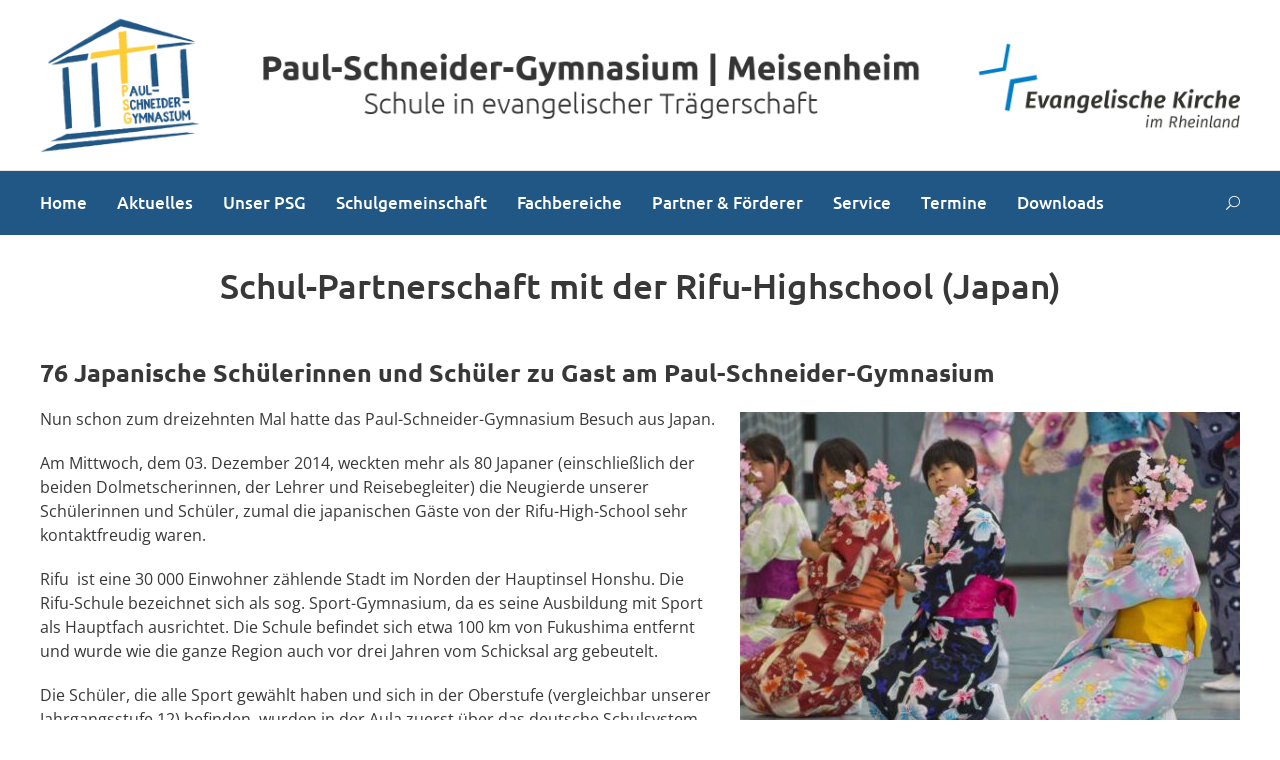

--- FILE ---
content_type: text/html; charset=UTF-8
request_url: https://www.paul-schneider-gymnasium.de/partner-foerderer/schulpartnerschaft-japan/
body_size: 15282
content:
<!DOCTYPE html>
<html lang="de" class="no-js">
<head>
<meta charset="UTF-8">
<meta name="viewport" content="width=device-width, initial-scale=1">
<link rel="profile" href="http://gmpg.org/xfn/11">
<link rel="pingback" href="https://www.paul-schneider-gymnasium.de/xmlrpc.php">
<title>Schulpartnerschaft Japan &#8211; Paul-Schneider-Gymnasium | Meisenheim</title>
<meta name='robots' content='max-image-preview:large' />
<link rel='dns-prefetch' href='//use.fontawesome.com' />
<link rel="alternate" type="application/rss+xml" title="Paul-Schneider-Gymnasium | Meisenheim &raquo; Feed" href="https://www.paul-schneider-gymnasium.de/feed/" />
<link rel="alternate" type="application/rss+xml" title="Paul-Schneider-Gymnasium | Meisenheim &raquo; Kommentar-Feed" href="https://www.paul-schneider-gymnasium.de/comments/feed/" />
<link rel="alternate" title="oEmbed (JSON)" type="application/json+oembed" href="https://www.paul-schneider-gymnasium.de/wp-json/oembed/1.0/embed?url=https%3A%2F%2Fwww.paul-schneider-gymnasium.de%2Fpartner-foerderer%2Fschulpartnerschaft-japan%2F" />
<link rel="alternate" title="oEmbed (XML)" type="text/xml+oembed" href="https://www.paul-schneider-gymnasium.de/wp-json/oembed/1.0/embed?url=https%3A%2F%2Fwww.paul-schneider-gymnasium.de%2Fpartner-foerderer%2Fschulpartnerschaft-japan%2F&#038;format=xml" />
<style id='wp-img-auto-sizes-contain-inline-css' type='text/css'>
img:is([sizes=auto i],[sizes^="auto," i]){contain-intrinsic-size:3000px 1500px}
/*# sourceURL=wp-img-auto-sizes-contain-inline-css */
</style>
<!-- <link rel='stylesheet' id='mec-select2-style-css' href='https://www.paul-schneider-gymnasium.de/wp-content/plugins/modern-events-calendar-lite/assets/packages/select2/select2.min.css?ver=6.5.3' type='text/css' media='all' /> -->
<!-- <link rel='stylesheet' id='mec-font-icons-css' href='https://www.paul-schneider-gymnasium.de/wp-content/plugins/modern-events-calendar-lite/assets/css/iconfonts.css?ver=6.9' type='text/css' media='all' /> -->
<!-- <link rel='stylesheet' id='mec-frontend-style-css' href='https://www.paul-schneider-gymnasium.de/wp-content/plugins/modern-events-calendar-lite/assets/css/frontend.min.css?ver=6.5.3' type='text/css' media='all' /> -->
<!-- <link rel='stylesheet' id='mec-tooltip-style-css' href='https://www.paul-schneider-gymnasium.de/wp-content/plugins/modern-events-calendar-lite/assets/packages/tooltip/tooltip.css?ver=6.9' type='text/css' media='all' /> -->
<!-- <link rel='stylesheet' id='mec-tooltip-shadow-style-css' href='https://www.paul-schneider-gymnasium.de/wp-content/plugins/modern-events-calendar-lite/assets/packages/tooltip/tooltipster-sideTip-shadow.min.css?ver=6.9' type='text/css' media='all' /> -->
<!-- <link rel='stylesheet' id='featherlight-css' href='https://www.paul-schneider-gymnasium.de/wp-content/plugins/modern-events-calendar-lite/assets/packages/featherlight/featherlight.css?ver=6.9' type='text/css' media='all' /> -->
<!-- <link rel='stylesheet' id='mec-google-fonts-css' href='//www.paul-schneider-gymnasium.de/wp-content/uploads/omgf/mec-google-fonts/mec-google-fonts.css?ver=1671531670' type='text/css' media='all' /> -->
<!-- <link rel='stylesheet' id='mec-custom-google-font-css' href='//www.paul-schneider-gymnasium.de/wp-content/uploads/omgf/mec-custom-google-font/mec-custom-google-font.css?ver=1671531670' type='text/css' media='all' /> -->
<!-- <link rel='stylesheet' id='mec-lity-style-css' href='https://www.paul-schneider-gymnasium.de/wp-content/plugins/modern-events-calendar-lite/assets/packages/lity/lity.min.css?ver=6.9' type='text/css' media='all' /> -->
<!-- <link rel='stylesheet' id='mec-general-calendar-style-css' href='https://www.paul-schneider-gymnasium.de/wp-content/plugins/modern-events-calendar-lite/assets/css/mec-general-calendar.css?ver=6.9' type='text/css' media='all' /> -->
<link rel="stylesheet" type="text/css" href="//www.paul-schneider-gymnasium.de/wp-content/cache/wpfc-minified/kz0zeq3c/f99je.css" media="all"/>
<style id='wp-block-library-inline-css' type='text/css'>
:root{--wp-block-synced-color:#7a00df;--wp-block-synced-color--rgb:122,0,223;--wp-bound-block-color:var(--wp-block-synced-color);--wp-editor-canvas-background:#ddd;--wp-admin-theme-color:#007cba;--wp-admin-theme-color--rgb:0,124,186;--wp-admin-theme-color-darker-10:#006ba1;--wp-admin-theme-color-darker-10--rgb:0,107,160.5;--wp-admin-theme-color-darker-20:#005a87;--wp-admin-theme-color-darker-20--rgb:0,90,135;--wp-admin-border-width-focus:2px}@media (min-resolution:192dpi){:root{--wp-admin-border-width-focus:1.5px}}.wp-element-button{cursor:pointer}:root .has-very-light-gray-background-color{background-color:#eee}:root .has-very-dark-gray-background-color{background-color:#313131}:root .has-very-light-gray-color{color:#eee}:root .has-very-dark-gray-color{color:#313131}:root .has-vivid-green-cyan-to-vivid-cyan-blue-gradient-background{background:linear-gradient(135deg,#00d084,#0693e3)}:root .has-purple-crush-gradient-background{background:linear-gradient(135deg,#34e2e4,#4721fb 50%,#ab1dfe)}:root .has-hazy-dawn-gradient-background{background:linear-gradient(135deg,#faaca8,#dad0ec)}:root .has-subdued-olive-gradient-background{background:linear-gradient(135deg,#fafae1,#67a671)}:root .has-atomic-cream-gradient-background{background:linear-gradient(135deg,#fdd79a,#004a59)}:root .has-nightshade-gradient-background{background:linear-gradient(135deg,#330968,#31cdcf)}:root .has-midnight-gradient-background{background:linear-gradient(135deg,#020381,#2874fc)}:root{--wp--preset--font-size--normal:16px;--wp--preset--font-size--huge:42px}.has-regular-font-size{font-size:1em}.has-larger-font-size{font-size:2.625em}.has-normal-font-size{font-size:var(--wp--preset--font-size--normal)}.has-huge-font-size{font-size:var(--wp--preset--font-size--huge)}.has-text-align-center{text-align:center}.has-text-align-left{text-align:left}.has-text-align-right{text-align:right}.has-fit-text{white-space:nowrap!important}#end-resizable-editor-section{display:none}.aligncenter{clear:both}.items-justified-left{justify-content:flex-start}.items-justified-center{justify-content:center}.items-justified-right{justify-content:flex-end}.items-justified-space-between{justify-content:space-between}.screen-reader-text{border:0;clip-path:inset(50%);height:1px;margin:-1px;overflow:hidden;padding:0;position:absolute;width:1px;word-wrap:normal!important}.screen-reader-text:focus{background-color:#ddd;clip-path:none;color:#444;display:block;font-size:1em;height:auto;left:5px;line-height:normal;padding:15px 23px 14px;text-decoration:none;top:5px;width:auto;z-index:100000}html :where(.has-border-color){border-style:solid}html :where([style*=border-top-color]){border-top-style:solid}html :where([style*=border-right-color]){border-right-style:solid}html :where([style*=border-bottom-color]){border-bottom-style:solid}html :where([style*=border-left-color]){border-left-style:solid}html :where([style*=border-width]){border-style:solid}html :where([style*=border-top-width]){border-top-style:solid}html :where([style*=border-right-width]){border-right-style:solid}html :where([style*=border-bottom-width]){border-bottom-style:solid}html :where([style*=border-left-width]){border-left-style:solid}html :where(img[class*=wp-image-]){height:auto;max-width:100%}:where(figure){margin:0 0 1em}html :where(.is-position-sticky){--wp-admin--admin-bar--position-offset:var(--wp-admin--admin-bar--height,0px)}@media screen and (max-width:600px){html :where(.is-position-sticky){--wp-admin--admin-bar--position-offset:0px}}
/*# sourceURL=wp-block-library-inline-css */
</style><style id='global-styles-inline-css' type='text/css'>
:root{--wp--preset--aspect-ratio--square: 1;--wp--preset--aspect-ratio--4-3: 4/3;--wp--preset--aspect-ratio--3-4: 3/4;--wp--preset--aspect-ratio--3-2: 3/2;--wp--preset--aspect-ratio--2-3: 2/3;--wp--preset--aspect-ratio--16-9: 16/9;--wp--preset--aspect-ratio--9-16: 9/16;--wp--preset--color--black: #000000;--wp--preset--color--cyan-bluish-gray: #abb8c3;--wp--preset--color--white: #ffffff;--wp--preset--color--pale-pink: #f78da7;--wp--preset--color--vivid-red: #cf2e2e;--wp--preset--color--luminous-vivid-orange: #ff6900;--wp--preset--color--luminous-vivid-amber: #fcb900;--wp--preset--color--light-green-cyan: #7bdcb5;--wp--preset--color--vivid-green-cyan: #00d084;--wp--preset--color--pale-cyan-blue: #8ed1fc;--wp--preset--color--vivid-cyan-blue: #0693e3;--wp--preset--color--vivid-purple: #9b51e0;--wp--preset--gradient--vivid-cyan-blue-to-vivid-purple: linear-gradient(135deg,rgb(6,147,227) 0%,rgb(155,81,224) 100%);--wp--preset--gradient--light-green-cyan-to-vivid-green-cyan: linear-gradient(135deg,rgb(122,220,180) 0%,rgb(0,208,130) 100%);--wp--preset--gradient--luminous-vivid-amber-to-luminous-vivid-orange: linear-gradient(135deg,rgb(252,185,0) 0%,rgb(255,105,0) 100%);--wp--preset--gradient--luminous-vivid-orange-to-vivid-red: linear-gradient(135deg,rgb(255,105,0) 0%,rgb(207,46,46) 100%);--wp--preset--gradient--very-light-gray-to-cyan-bluish-gray: linear-gradient(135deg,rgb(238,238,238) 0%,rgb(169,184,195) 100%);--wp--preset--gradient--cool-to-warm-spectrum: linear-gradient(135deg,rgb(74,234,220) 0%,rgb(151,120,209) 20%,rgb(207,42,186) 40%,rgb(238,44,130) 60%,rgb(251,105,98) 80%,rgb(254,248,76) 100%);--wp--preset--gradient--blush-light-purple: linear-gradient(135deg,rgb(255,206,236) 0%,rgb(152,150,240) 100%);--wp--preset--gradient--blush-bordeaux: linear-gradient(135deg,rgb(254,205,165) 0%,rgb(254,45,45) 50%,rgb(107,0,62) 100%);--wp--preset--gradient--luminous-dusk: linear-gradient(135deg,rgb(255,203,112) 0%,rgb(199,81,192) 50%,rgb(65,88,208) 100%);--wp--preset--gradient--pale-ocean: linear-gradient(135deg,rgb(255,245,203) 0%,rgb(182,227,212) 50%,rgb(51,167,181) 100%);--wp--preset--gradient--electric-grass: linear-gradient(135deg,rgb(202,248,128) 0%,rgb(113,206,126) 100%);--wp--preset--gradient--midnight: linear-gradient(135deg,rgb(2,3,129) 0%,rgb(40,116,252) 100%);--wp--preset--font-size--small: 13px;--wp--preset--font-size--medium: 20px;--wp--preset--font-size--large: 36px;--wp--preset--font-size--x-large: 42px;--wp--preset--spacing--20: 0.44rem;--wp--preset--spacing--30: 0.67rem;--wp--preset--spacing--40: 1rem;--wp--preset--spacing--50: 1.5rem;--wp--preset--spacing--60: 2.25rem;--wp--preset--spacing--70: 3.38rem;--wp--preset--spacing--80: 5.06rem;--wp--preset--shadow--natural: 6px 6px 9px rgba(0, 0, 0, 0.2);--wp--preset--shadow--deep: 12px 12px 50px rgba(0, 0, 0, 0.4);--wp--preset--shadow--sharp: 6px 6px 0px rgba(0, 0, 0, 0.2);--wp--preset--shadow--outlined: 6px 6px 0px -3px rgb(255, 255, 255), 6px 6px rgb(0, 0, 0);--wp--preset--shadow--crisp: 6px 6px 0px rgb(0, 0, 0);}:where(.is-layout-flex){gap: 0.5em;}:where(.is-layout-grid){gap: 0.5em;}body .is-layout-flex{display: flex;}.is-layout-flex{flex-wrap: wrap;align-items: center;}.is-layout-flex > :is(*, div){margin: 0;}body .is-layout-grid{display: grid;}.is-layout-grid > :is(*, div){margin: 0;}:where(.wp-block-columns.is-layout-flex){gap: 2em;}:where(.wp-block-columns.is-layout-grid){gap: 2em;}:where(.wp-block-post-template.is-layout-flex){gap: 1.25em;}:where(.wp-block-post-template.is-layout-grid){gap: 1.25em;}.has-black-color{color: var(--wp--preset--color--black) !important;}.has-cyan-bluish-gray-color{color: var(--wp--preset--color--cyan-bluish-gray) !important;}.has-white-color{color: var(--wp--preset--color--white) !important;}.has-pale-pink-color{color: var(--wp--preset--color--pale-pink) !important;}.has-vivid-red-color{color: var(--wp--preset--color--vivid-red) !important;}.has-luminous-vivid-orange-color{color: var(--wp--preset--color--luminous-vivid-orange) !important;}.has-luminous-vivid-amber-color{color: var(--wp--preset--color--luminous-vivid-amber) !important;}.has-light-green-cyan-color{color: var(--wp--preset--color--light-green-cyan) !important;}.has-vivid-green-cyan-color{color: var(--wp--preset--color--vivid-green-cyan) !important;}.has-pale-cyan-blue-color{color: var(--wp--preset--color--pale-cyan-blue) !important;}.has-vivid-cyan-blue-color{color: var(--wp--preset--color--vivid-cyan-blue) !important;}.has-vivid-purple-color{color: var(--wp--preset--color--vivid-purple) !important;}.has-black-background-color{background-color: var(--wp--preset--color--black) !important;}.has-cyan-bluish-gray-background-color{background-color: var(--wp--preset--color--cyan-bluish-gray) !important;}.has-white-background-color{background-color: var(--wp--preset--color--white) !important;}.has-pale-pink-background-color{background-color: var(--wp--preset--color--pale-pink) !important;}.has-vivid-red-background-color{background-color: var(--wp--preset--color--vivid-red) !important;}.has-luminous-vivid-orange-background-color{background-color: var(--wp--preset--color--luminous-vivid-orange) !important;}.has-luminous-vivid-amber-background-color{background-color: var(--wp--preset--color--luminous-vivid-amber) !important;}.has-light-green-cyan-background-color{background-color: var(--wp--preset--color--light-green-cyan) !important;}.has-vivid-green-cyan-background-color{background-color: var(--wp--preset--color--vivid-green-cyan) !important;}.has-pale-cyan-blue-background-color{background-color: var(--wp--preset--color--pale-cyan-blue) !important;}.has-vivid-cyan-blue-background-color{background-color: var(--wp--preset--color--vivid-cyan-blue) !important;}.has-vivid-purple-background-color{background-color: var(--wp--preset--color--vivid-purple) !important;}.has-black-border-color{border-color: var(--wp--preset--color--black) !important;}.has-cyan-bluish-gray-border-color{border-color: var(--wp--preset--color--cyan-bluish-gray) !important;}.has-white-border-color{border-color: var(--wp--preset--color--white) !important;}.has-pale-pink-border-color{border-color: var(--wp--preset--color--pale-pink) !important;}.has-vivid-red-border-color{border-color: var(--wp--preset--color--vivid-red) !important;}.has-luminous-vivid-orange-border-color{border-color: var(--wp--preset--color--luminous-vivid-orange) !important;}.has-luminous-vivid-amber-border-color{border-color: var(--wp--preset--color--luminous-vivid-amber) !important;}.has-light-green-cyan-border-color{border-color: var(--wp--preset--color--light-green-cyan) !important;}.has-vivid-green-cyan-border-color{border-color: var(--wp--preset--color--vivid-green-cyan) !important;}.has-pale-cyan-blue-border-color{border-color: var(--wp--preset--color--pale-cyan-blue) !important;}.has-vivid-cyan-blue-border-color{border-color: var(--wp--preset--color--vivid-cyan-blue) !important;}.has-vivid-purple-border-color{border-color: var(--wp--preset--color--vivid-purple) !important;}.has-vivid-cyan-blue-to-vivid-purple-gradient-background{background: var(--wp--preset--gradient--vivid-cyan-blue-to-vivid-purple) !important;}.has-light-green-cyan-to-vivid-green-cyan-gradient-background{background: var(--wp--preset--gradient--light-green-cyan-to-vivid-green-cyan) !important;}.has-luminous-vivid-amber-to-luminous-vivid-orange-gradient-background{background: var(--wp--preset--gradient--luminous-vivid-amber-to-luminous-vivid-orange) !important;}.has-luminous-vivid-orange-to-vivid-red-gradient-background{background: var(--wp--preset--gradient--luminous-vivid-orange-to-vivid-red) !important;}.has-very-light-gray-to-cyan-bluish-gray-gradient-background{background: var(--wp--preset--gradient--very-light-gray-to-cyan-bluish-gray) !important;}.has-cool-to-warm-spectrum-gradient-background{background: var(--wp--preset--gradient--cool-to-warm-spectrum) !important;}.has-blush-light-purple-gradient-background{background: var(--wp--preset--gradient--blush-light-purple) !important;}.has-blush-bordeaux-gradient-background{background: var(--wp--preset--gradient--blush-bordeaux) !important;}.has-luminous-dusk-gradient-background{background: var(--wp--preset--gradient--luminous-dusk) !important;}.has-pale-ocean-gradient-background{background: var(--wp--preset--gradient--pale-ocean) !important;}.has-electric-grass-gradient-background{background: var(--wp--preset--gradient--electric-grass) !important;}.has-midnight-gradient-background{background: var(--wp--preset--gradient--midnight) !important;}.has-small-font-size{font-size: var(--wp--preset--font-size--small) !important;}.has-medium-font-size{font-size: var(--wp--preset--font-size--medium) !important;}.has-large-font-size{font-size: var(--wp--preset--font-size--large) !important;}.has-x-large-font-size{font-size: var(--wp--preset--font-size--x-large) !important;}
/*# sourceURL=global-styles-inline-css */
</style>
<style id='classic-theme-styles-inline-css' type='text/css'>
/*! This file is auto-generated */
.wp-block-button__link{color:#fff;background-color:#32373c;border-radius:9999px;box-shadow:none;text-decoration:none;padding:calc(.667em + 2px) calc(1.333em + 2px);font-size:1.125em}.wp-block-file__button{background:#32373c;color:#fff;text-decoration:none}
/*# sourceURL=/wp-includes/css/classic-themes.min.css */
</style>
<!-- <link rel='stylesheet' id='gdlr-core-google-font-css' href='//www.paul-schneider-gymnasium.de/wp-content/uploads/omgf/gdlr-core-google-font/gdlr-core-google-font.css?ver=1671531670' type='text/css' media='all' /> -->
<!-- <link rel='stylesheet' id='font-awesome-css' href='https://www.paul-schneider-gymnasium.de/wp-content/plugins/goodlayers-core/plugins/fontawesome/font-awesome.css?ver=6.9' type='text/css' media='all' /> -->
<!-- <link rel='stylesheet' id='elegant-font-css' href='https://www.paul-schneider-gymnasium.de/wp-content/plugins/goodlayers-core/plugins/elegant/elegant-font.css?ver=6.9' type='text/css' media='all' /> -->
<!-- <link rel='stylesheet' id='gdlr-core-plugin-css' href='https://www.paul-schneider-gymnasium.de/wp-content/plugins/goodlayers-core/plugins/style.css?ver=1740436093' type='text/css' media='all' /> -->
<!-- <link rel='stylesheet' id='gdlr-core-page-builder-css' href='https://www.paul-schneider-gymnasium.de/wp-content/plugins/goodlayers-core/include/css/page-builder.css?ver=6.9' type='text/css' media='all' /> -->
<!-- <link rel='stylesheet' id='rs-plugin-settings-css' href='https://www.paul-schneider-gymnasium.de/wp-content/plugins/revslider/public/assets/css/rs6.css?ver=6.2.22' type='text/css' media='all' /> -->
<link rel="stylesheet" type="text/css" href="//www.paul-schneider-gymnasium.de/wp-content/cache/wpfc-minified/h22pl85/9y7fk.css" media="all"/>
<style id='rs-plugin-settings-inline-css' type='text/css'>
#rs-demo-id {}
/*# sourceURL=rs-plugin-settings-inline-css */
</style>
<!-- <link rel='stylesheet' id='kingster-style-core-css' href='https://www.paul-schneider-gymnasium.de/wp-content/themes/kingster/css/style-core.css?ver=6.9' type='text/css' media='all' /> -->
<!-- <link rel='stylesheet' id='kingster-custom-style-css' href='https://www.paul-schneider-gymnasium.de/wp-content/uploads/kingster-style-custom.css?1740436093&#038;ver=6.9' type='text/css' media='all' /> -->
<link rel="stylesheet" type="text/css" href="//www.paul-schneider-gymnasium.de/wp-content/cache/wpfc-minified/988ijx90/9y7fk.css" media="all"/>
<link rel='stylesheet' id='bfa-font-awesome-css' href='https://use.fontawesome.com/releases/v5.15.4/css/all.css?ver=2.0.3' type='text/css' media='all' />
<script src='//www.paul-schneider-gymnasium.de/wp-content/cache/wpfc-minified/8k5pz0mp/9y7fk.js' type="text/javascript"></script>
<!-- <script type="text/javascript" src="https://www.paul-schneider-gymnasium.de/wp-includes/js/jquery/jquery.min.js?ver=3.7.1" id="jquery-core-js"></script> -->
<!-- <script type="text/javascript" src="https://www.paul-schneider-gymnasium.de/wp-includes/js/jquery/jquery-migrate.min.js?ver=3.4.1" id="jquery-migrate-js"></script> -->
<!-- <script type="text/javascript" src="https://www.paul-schneider-gymnasium.de/wp-content/plugins/modern-events-calendar-lite/assets/js/mec-general-calendar.js?ver=6.5.3" id="mec-general-calendar-script-js"></script> -->
<script type="text/javascript" id="mec-frontend-script-js-extra">
/* <![CDATA[ */
var mecdata = {"day":"Tag","days":"Tage","hour":"Stunde","hours":"Stunden","minute":"Minute","minutes":"Minuten","second":"Sekunde","seconds":"Sekunden","elementor_edit_mode":"no","recapcha_key":"","ajax_url":"https://www.paul-schneider-gymnasium.de/wp-admin/admin-ajax.php","fes_nonce":"2f4f8978b5","current_year":"2026","current_month":"01","datepicker_format":"dd.mm.yy&d.m.Y"};
//# sourceURL=mec-frontend-script-js-extra
/* ]]> */
</script>
<script src='//www.paul-schneider-gymnasium.de/wp-content/cache/wpfc-minified/fpyesn9f/f99je.js' type="text/javascript"></script>
<!-- <script type="text/javascript" src="https://www.paul-schneider-gymnasium.de/wp-content/plugins/modern-events-calendar-lite/assets/js/frontend.js?ver=6.5.3" id="mec-frontend-script-js"></script> -->
<!-- <script type="text/javascript" src="https://www.paul-schneider-gymnasium.de/wp-content/plugins/modern-events-calendar-lite/assets/js/events.js?ver=6.5.3" id="mec-events-script-js"></script> -->
<!-- <script type="text/javascript" src="https://www.paul-schneider-gymnasium.de/wp-content/plugins/strato-assistant/js/cookies.js?ver=6.9" id="strato-assistant-wp-cookies-js"></script> -->
<!-- <script type="text/javascript" src="https://www.paul-schneider-gymnasium.de/wp-content/themes/kingster/learnpress/kingster-learnpress.js?ver=6.9" id="kingster-learnpress-js"></script> -->
<link rel="https://api.w.org/" href="https://www.paul-schneider-gymnasium.de/wp-json/" /><link rel="alternate" title="JSON" type="application/json" href="https://www.paul-schneider-gymnasium.de/wp-json/wp/v2/pages/6371" /><link rel="EditURI" type="application/rsd+xml" title="RSD" href="https://www.paul-schneider-gymnasium.de/xmlrpc.php?rsd" />
<meta name="generator" content="WordPress 6.9" />
<link rel="canonical" href="https://www.paul-schneider-gymnasium.de/partner-foerderer/schulpartnerschaft-japan/" />
<link rel='shortlink' href='https://www.paul-schneider-gymnasium.de/?p=6371' />
<style> #h5vpQuickPlayer { width: 100%; max-width: 100%; margin: 0 auto; } </style> <meta name="generator" content="Powered by Slider Revolution 6.2.22 - responsive, Mobile-Friendly Slider Plugin for WordPress with comfortable drag and drop interface." />
<link rel="icon" href="https://www.paul-schneider-gymnasium.de/wp-content/uploads/2020/12/cropped-PSG_LOGO_klein-1-32x32.jpg" sizes="32x32" />
<link rel="icon" href="https://www.paul-schneider-gymnasium.de/wp-content/uploads/2020/12/cropped-PSG_LOGO_klein-1-192x192.jpg" sizes="192x192" />
<link rel="apple-touch-icon" href="https://www.paul-schneider-gymnasium.de/wp-content/uploads/2020/12/cropped-PSG_LOGO_klein-1-180x180.jpg" />
<meta name="msapplication-TileImage" content="https://www.paul-schneider-gymnasium.de/wp-content/uploads/2020/12/cropped-PSG_LOGO_klein-1-270x270.jpg" />
<script type="text/javascript">function setREVStartSize(e){
//window.requestAnimationFrame(function() {				 
window.RSIW = window.RSIW===undefined ? window.innerWidth : window.RSIW;	
window.RSIH = window.RSIH===undefined ? window.innerHeight : window.RSIH;	
try {								
var pw = document.getElementById(e.c).parentNode.offsetWidth,
newh;
pw = pw===0 || isNaN(pw) ? window.RSIW : pw;
e.tabw = e.tabw===undefined ? 0 : parseInt(e.tabw);
e.thumbw = e.thumbw===undefined ? 0 : parseInt(e.thumbw);
e.tabh = e.tabh===undefined ? 0 : parseInt(e.tabh);
e.thumbh = e.thumbh===undefined ? 0 : parseInt(e.thumbh);
e.tabhide = e.tabhide===undefined ? 0 : parseInt(e.tabhide);
e.thumbhide = e.thumbhide===undefined ? 0 : parseInt(e.thumbhide);
e.mh = e.mh===undefined || e.mh=="" || e.mh==="auto" ? 0 : parseInt(e.mh,0);		
if(e.layout==="fullscreen" || e.l==="fullscreen") 						
newh = Math.max(e.mh,window.RSIH);					
else{					
e.gw = Array.isArray(e.gw) ? e.gw : [e.gw];
for (var i in e.rl) if (e.gw[i]===undefined || e.gw[i]===0) e.gw[i] = e.gw[i-1];					
e.gh = e.el===undefined || e.el==="" || (Array.isArray(e.el) && e.el.length==0)? e.gh : e.el;
e.gh = Array.isArray(e.gh) ? e.gh : [e.gh];
for (var i in e.rl) if (e.gh[i]===undefined || e.gh[i]===0) e.gh[i] = e.gh[i-1];
var nl = new Array(e.rl.length),
ix = 0,						
sl;					
e.tabw = e.tabhide>=pw ? 0 : e.tabw;
e.thumbw = e.thumbhide>=pw ? 0 : e.thumbw;
e.tabh = e.tabhide>=pw ? 0 : e.tabh;
e.thumbh = e.thumbhide>=pw ? 0 : e.thumbh;					
for (var i in e.rl) nl[i] = e.rl[i]<window.RSIW ? 0 : e.rl[i];
sl = nl[0];									
for (var i in nl) if (sl>nl[i] && nl[i]>0) { sl = nl[i]; ix=i;}															
var m = pw>(e.gw[ix]+e.tabw+e.thumbw) ? 1 : (pw-(e.tabw+e.thumbw)) / (e.gw[ix]);					
newh =  (e.gh[ix] * m) + (e.tabh + e.thumbh);
}				
if(window.rs_init_css===undefined) window.rs_init_css = document.head.appendChild(document.createElement("style"));					
document.getElementById(e.c).height = newh+"px";
window.rs_init_css.innerHTML += "#"+e.c+"_wrapper { height: "+newh+"px }";				
} catch(e){
console.log("Failure at Presize of Slider:" + e)
}					   
//});
};</script>
<style type="text/css" id="wp-custom-css">
.kingster-page-title {
display: none;
}		</style>
<style type="text/css">.mec-wrap, .mec-wrap div:not([class^="elementor-"]), .lity-container, .mec-wrap h1, .mec-wrap h2, .mec-wrap h3, .mec-wrap h4, .mec-wrap h5, .mec-wrap h6, .entry-content .mec-wrap h1, .entry-content .mec-wrap h2, .entry-content .mec-wrap h3, .entry-content .mec-wrap h4, .entry-content .mec-wrap h5, .entry-content .mec-wrap h6, .mec-wrap .mec-totalcal-box input[type="submit"], .mec-wrap .mec-totalcal-box .mec-totalcal-view span, .mec-agenda-event-title a, .lity-content .mec-events-meta-group-booking select, .lity-content .mec-book-ticket-variation h5, .lity-content .mec-events-meta-group-booking input[type="number"], .lity-content .mec-events-meta-group-booking input[type="text"], .lity-content .mec-events-meta-group-booking input[type="email"],.mec-organizer-item a, .mec-single-event .mec-events-meta-group-booking ul.mec-book-tickets-container li.mec-book-ticket-container label { font-family: "Montserrat", -apple-system, BlinkMacSystemFont, "Segoe UI", Roboto, sans-serif;}.mec-event-content p, .mec-search-bar-result .mec-event-detail{ font-family: Roboto, sans-serif;} .mec-wrap .mec-totalcal-box input, .mec-wrap .mec-totalcal-box select, .mec-checkboxes-search .mec-searchbar-category-wrap, .mec-wrap .mec-totalcal-box .mec-totalcal-view span { font-family: "Roboto", Helvetica, Arial, sans-serif; }.mec-event-grid-modern .event-grid-modern-head .mec-event-day, .mec-event-list-minimal .mec-time-details, .mec-event-list-minimal .mec-event-detail, .mec-event-list-modern .mec-event-detail, .mec-event-grid-minimal .mec-time-details, .mec-event-grid-minimal .mec-event-detail, .mec-event-grid-simple .mec-event-detail, .mec-event-cover-modern .mec-event-place, .mec-event-cover-clean .mec-event-place, .mec-calendar .mec-event-article .mec-localtime-details div, .mec-calendar .mec-event-article .mec-event-detail, .mec-calendar.mec-calendar-daily .mec-calendar-d-top h2, .mec-calendar.mec-calendar-daily .mec-calendar-d-top h3, .mec-toggle-item-col .mec-event-day, .mec-weather-summary-temp { font-family: "Roboto", sans-serif; } .mec-fes-form, .mec-fes-list, .mec-fes-form input, .mec-event-date .mec-tooltip .box, .mec-event-status .mec-tooltip .box, .ui-datepicker.ui-widget, .mec-fes-form button[type="submit"].mec-fes-sub-button, .mec-wrap .mec-timeline-events-container p, .mec-wrap .mec-timeline-events-container h4, .mec-wrap .mec-timeline-events-container div, .mec-wrap .mec-timeline-events-container a, .mec-wrap .mec-timeline-events-container span { font-family: -apple-system, BlinkMacSystemFont, "Segoe UI", Roboto, sans-serif !important; }.mec-hourly-schedule-speaker-name, .mec-events-meta-group-countdown .countdown-w span, .mec-single-event .mec-event-meta dt, .mec-hourly-schedule-speaker-job-title, .post-type-archive-mec-events h1, .mec-ticket-available-spots .mec-event-ticket-name, .tax-mec_category h1, .mec-wrap h1, .mec-wrap h2, .mec-wrap h3, .mec-wrap h4, .mec-wrap h5, .mec-wrap h6,.entry-content .mec-wrap h1, .entry-content .mec-wrap h2, .entry-content .mec-wrap h3,.entry-content  .mec-wrap h4, .entry-content .mec-wrap h5, .entry-content .mec-wrap h6{ font-family: 'Ubuntu', Helvetica, Arial, sans-serif;}.mec-single-event .mec-event-meta .mec-events-event-cost, .mec-event-data-fields .mec-event-data-field-item .mec-event-data-field-value, .mec-event-data-fields .mec-event-data-field-item .mec-event-data-field-name, .mec-wrap .info-msg div, .mec-wrap .mec-error div, .mec-wrap .mec-success div, .mec-wrap .warning-msg div, .mec-breadcrumbs .mec-current, .mec-events-meta-group-tags, .mec-single-event .mec-events-meta-group-booking .mec-event-ticket-available, .mec-single-modern .mec-single-event-bar>div dd, .mec-single-event .mec-event-meta dd, .mec-single-event .mec-event-meta dd a, .mec-next-occ-booking span, .mec-hourly-schedule-speaker-description, .mec-single-event .mec-speakers-details ul li .mec-speaker-job-title, .mec-single-event .mec-speakers-details ul li .mec-speaker-name, .mec-event-data-field-items, .mec-load-more-button, .mec-events-meta-group-tags a, .mec-events-button, .mec-wrap abbr, .mec-event-schedule-content dl dt, .mec-breadcrumbs a, .mec-breadcrumbs span .mec-event-content p, .mec-wrap p { font-family: 'Ubuntu',sans-serif; font-weight:300;}.mec-event-grid-minimal .mec-modal-booking-button:hover, .mec-events-timeline-wrap .mec-organizer-item a, .mec-events-timeline-wrap .mec-organizer-item:after, .mec-events-timeline-wrap .mec-shortcode-organizers i, .mec-timeline-event .mec-modal-booking-button, .mec-wrap .mec-map-lightbox-wp.mec-event-list-classic .mec-event-date, .mec-timetable-t2-col .mec-modal-booking-button:hover, .mec-event-container-classic .mec-modal-booking-button:hover, .mec-calendar-events-side .mec-modal-booking-button:hover, .mec-event-grid-yearly  .mec-modal-booking-button, .mec-events-agenda .mec-modal-booking-button, .mec-event-grid-simple .mec-modal-booking-button, .mec-event-list-minimal  .mec-modal-booking-button:hover, .mec-timeline-month-divider,  .mec-wrap.colorskin-custom .mec-totalcal-box .mec-totalcal-view span:hover,.mec-wrap.colorskin-custom .mec-calendar.mec-event-calendar-classic .mec-selected-day,.mec-wrap.colorskin-custom .mec-color, .mec-wrap.colorskin-custom .mec-event-sharing-wrap .mec-event-sharing > li:hover a, .mec-wrap.colorskin-custom .mec-color-hover:hover, .mec-wrap.colorskin-custom .mec-color-before *:before ,.mec-wrap.colorskin-custom .mec-widget .mec-event-grid-classic.owl-carousel .owl-nav i,.mec-wrap.colorskin-custom .mec-event-list-classic a.magicmore:hover,.mec-wrap.colorskin-custom .mec-event-grid-simple:hover .mec-event-title,.mec-wrap.colorskin-custom .mec-single-event .mec-event-meta dd.mec-events-event-categories:before,.mec-wrap.colorskin-custom .mec-single-event-date:before,.mec-wrap.colorskin-custom .mec-single-event-time:before,.mec-wrap.colorskin-custom .mec-events-meta-group.mec-events-meta-group-venue:before,.mec-wrap.colorskin-custom .mec-calendar .mec-calendar-side .mec-previous-month i,.mec-wrap.colorskin-custom .mec-calendar .mec-calendar-side .mec-next-month:hover,.mec-wrap.colorskin-custom .mec-calendar .mec-calendar-side .mec-previous-month:hover,.mec-wrap.colorskin-custom .mec-calendar .mec-calendar-side .mec-next-month:hover,.mec-wrap.colorskin-custom .mec-calendar.mec-event-calendar-classic dt.mec-selected-day:hover,.mec-wrap.colorskin-custom .mec-infowindow-wp h5 a:hover, .colorskin-custom .mec-events-meta-group-countdown .mec-end-counts h3,.mec-calendar .mec-calendar-side .mec-next-month i,.mec-wrap .mec-totalcal-box i,.mec-calendar .mec-event-article .mec-event-title a:hover,.mec-attendees-list-details .mec-attendee-profile-link a:hover,.mec-wrap.colorskin-custom .mec-next-event-details li i, .mec-next-event-details i:before, .mec-marker-infowindow-wp .mec-marker-infowindow-count, .mec-next-event-details a,.mec-wrap.colorskin-custom .mec-events-masonry-cats a.mec-masonry-cat-selected,.lity .mec-color,.lity .mec-color-before :before,.lity .mec-color-hover:hover,.lity .mec-wrap .mec-color,.lity .mec-wrap .mec-color-before :before,.lity .mec-wrap .mec-color-hover:hover,.leaflet-popup-content .mec-color,.leaflet-popup-content .mec-color-before :before,.leaflet-popup-content .mec-color-hover:hover,.leaflet-popup-content .mec-wrap .mec-color,.leaflet-popup-content .mec-wrap .mec-color-before :before,.leaflet-popup-content .mec-wrap .mec-color-hover:hover, .mec-calendar.mec-calendar-daily .mec-calendar-d-table .mec-daily-view-day.mec-daily-view-day-active.mec-color, .mec-map-boxshow div .mec-map-view-event-detail.mec-event-detail i,.mec-map-boxshow div .mec-map-view-event-detail.mec-event-detail:hover,.mec-map-boxshow .mec-color,.mec-map-boxshow .mec-color-before :before,.mec-map-boxshow .mec-color-hover:hover,.mec-map-boxshow .mec-wrap .mec-color,.mec-map-boxshow .mec-wrap .mec-color-before :before,.mec-map-boxshow .mec-wrap .mec-color-hover:hover, .mec-choosen-time-message, .mec-booking-calendar-month-navigation .mec-next-month:hover, .mec-booking-calendar-month-navigation .mec-previous-month:hover, .mec-yearly-view-wrap .mec-agenda-event-title a:hover, .mec-yearly-view-wrap .mec-yearly-title-sec .mec-next-year i, .mec-yearly-view-wrap .mec-yearly-title-sec .mec-previous-year i, .mec-yearly-view-wrap .mec-yearly-title-sec .mec-next-year:hover, .mec-yearly-view-wrap .mec-yearly-title-sec .mec-previous-year:hover, .mec-av-spot .mec-av-spot-head .mec-av-spot-box span, .mec-wrap.colorskin-custom .mec-calendar .mec-calendar-side .mec-previous-month:hover .mec-load-month-link, .mec-wrap.colorskin-custom .mec-calendar .mec-calendar-side .mec-next-month:hover .mec-load-month-link, .mec-yearly-view-wrap .mec-yearly-title-sec .mec-previous-year:hover .mec-load-month-link, .mec-yearly-view-wrap .mec-yearly-title-sec .mec-next-year:hover .mec-load-month-link, .mec-skin-list-events-container .mec-data-fields-tooltip .mec-data-fields-tooltip-box ul .mec-event-data-field-item a, .mec-booking-shortcode .mec-event-ticket-name, .mec-booking-shortcode .mec-event-ticket-price, .mec-booking-shortcode .mec-ticket-variation-name, .mec-booking-shortcode .mec-ticket-variation-price, .mec-booking-shortcode label, .mec-booking-shortcode .nice-select, .mec-booking-shortcode input, .mec-booking-shortcode span.mec-book-price-detail-description, .mec-booking-shortcode .mec-ticket-name, .mec-booking-shortcode label.wn-checkbox-label, .mec-wrap.mec-cart table tr td a {color: #215785}.mec-skin-carousel-container .mec-event-footer-carousel-type3 .mec-modal-booking-button:hover, .mec-wrap.colorskin-custom .mec-event-sharing .mec-event-share:hover .event-sharing-icon,.mec-wrap.colorskin-custom .mec-event-grid-clean .mec-event-date,.mec-wrap.colorskin-custom .mec-event-list-modern .mec-event-sharing > li:hover a i,.mec-wrap.colorskin-custom .mec-event-list-modern .mec-event-sharing .mec-event-share:hover .mec-event-sharing-icon,.mec-wrap.colorskin-custom .mec-event-list-modern .mec-event-sharing li:hover a i,.mec-wrap.colorskin-custom .mec-calendar:not(.mec-event-calendar-classic) .mec-selected-day,.mec-wrap.colorskin-custom .mec-calendar .mec-selected-day:hover,.mec-wrap.colorskin-custom .mec-calendar .mec-calendar-row  dt.mec-has-event:hover,.mec-wrap.colorskin-custom .mec-calendar .mec-has-event:after, .mec-wrap.colorskin-custom .mec-bg-color, .mec-wrap.colorskin-custom .mec-bg-color-hover:hover, .colorskin-custom .mec-event-sharing-wrap:hover > li, .mec-wrap.colorskin-custom .mec-totalcal-box .mec-totalcal-view span.mec-totalcalview-selected,.mec-wrap .flip-clock-wrapper ul li a div div.inn,.mec-wrap .mec-totalcal-box .mec-totalcal-view span.mec-totalcalview-selected,.event-carousel-type1-head .mec-event-date-carousel,.mec-event-countdown-style3 .mec-event-date,#wrap .mec-wrap article.mec-event-countdown-style1,.mec-event-countdown-style1 .mec-event-countdown-part3 a.mec-event-button,.mec-wrap .mec-event-countdown-style2,.mec-map-get-direction-btn-cnt input[type="submit"],.mec-booking button,span.mec-marker-wrap,.mec-wrap.colorskin-custom .mec-timeline-events-container .mec-timeline-event-date:before, .mec-has-event-for-booking.mec-active .mec-calendar-novel-selected-day, .mec-booking-tooltip.multiple-time .mec-booking-calendar-date.mec-active, .mec-booking-tooltip.multiple-time .mec-booking-calendar-date:hover, .mec-ongoing-normal-label, .mec-calendar .mec-has-event:after, .mec-event-list-modern .mec-event-sharing li:hover .telegram{background-color: #215785;}.mec-booking-tooltip.multiple-time .mec-booking-calendar-date:hover, .mec-calendar-day.mec-active .mec-booking-tooltip.multiple-time .mec-booking-calendar-date.mec-active{ background-color: #215785;}.mec-skin-carousel-container .mec-event-footer-carousel-type3 .mec-modal-booking-button:hover, .mec-timeline-month-divider, .mec-wrap.colorskin-custom .mec-single-event .mec-speakers-details ul li .mec-speaker-avatar a:hover img,.mec-wrap.colorskin-custom .mec-event-list-modern .mec-event-sharing > li:hover a i,.mec-wrap.colorskin-custom .mec-event-list-modern .mec-event-sharing .mec-event-share:hover .mec-event-sharing-icon,.mec-wrap.colorskin-custom .mec-event-list-standard .mec-month-divider span:before,.mec-wrap.colorskin-custom .mec-single-event .mec-social-single:before,.mec-wrap.colorskin-custom .mec-single-event .mec-frontbox-title:before,.mec-wrap.colorskin-custom .mec-calendar .mec-calendar-events-side .mec-table-side-day, .mec-wrap.colorskin-custom .mec-border-color, .mec-wrap.colorskin-custom .mec-border-color-hover:hover, .colorskin-custom .mec-single-event .mec-frontbox-title:before, .colorskin-custom .mec-single-event .mec-wrap-checkout h4:before, .colorskin-custom .mec-single-event .mec-events-meta-group-booking form > h4:before, .mec-wrap.colorskin-custom .mec-totalcal-box .mec-totalcal-view span.mec-totalcalview-selected,.mec-wrap .mec-totalcal-box .mec-totalcal-view span.mec-totalcalview-selected,.event-carousel-type1-head .mec-event-date-carousel:after,.mec-wrap.colorskin-custom .mec-events-masonry-cats a.mec-masonry-cat-selected, .mec-marker-infowindow-wp .mec-marker-infowindow-count, .mec-wrap.colorskin-custom .mec-events-masonry-cats a:hover, .mec-has-event-for-booking .mec-calendar-novel-selected-day, .mec-booking-tooltip.multiple-time .mec-booking-calendar-date.mec-active, .mec-booking-tooltip.multiple-time .mec-booking-calendar-date:hover, .mec-virtual-event-history h3:before, .mec-booking-tooltip.multiple-time .mec-booking-calendar-date:hover, .mec-calendar-day.mec-active .mec-booking-tooltip.multiple-time .mec-booking-calendar-date.mec-active, .mec-rsvp-form-box form > h4:before, .mec-wrap .mec-box-title::before, .mec-box-title::before  {border-color: #215785;}.mec-wrap.colorskin-custom .mec-event-countdown-style3 .mec-event-date:after,.mec-wrap.colorskin-custom .mec-month-divider span:before, .mec-calendar.mec-event-container-simple dl dt.mec-selected-day, .mec-calendar.mec-event-container-simple dl dt.mec-selected-day:hover{border-bottom-color:#215785;}.mec-wrap.colorskin-custom  article.mec-event-countdown-style1 .mec-event-countdown-part2:after{border-color: transparent transparent transparent #215785;}.mec-wrap.colorskin-custom .mec-box-shadow-color { box-shadow: 0 4px 22px -7px #215785;}.mec-events-timeline-wrap .mec-shortcode-organizers, .mec-timeline-event .mec-modal-booking-button, .mec-events-timeline-wrap:before, .mec-wrap.colorskin-custom .mec-timeline-event-local-time, .mec-wrap.colorskin-custom .mec-timeline-event-time ,.mec-wrap.colorskin-custom .mec-timeline-event-location,.mec-choosen-time-message { background: rgba(33,87,133,.11);}.mec-wrap.colorskin-custom .mec-timeline-events-container .mec-timeline-event-date:after{ background: rgba(33,87,133,.3);}.mec-booking-shortcode button { box-shadow: 0 2px 2px rgba(33 87 133 / 27%);}.mec-booking-shortcode button.mec-book-form-back-button{ background-color: rgba(33 87 133 / 40%);}.mec-events-meta-group-booking-shortcode{ background: rgba(33,87,133,.14);}.mec-booking-shortcode label.wn-checkbox-label, .mec-booking-shortcode .nice-select,.mec-booking-shortcode input, .mec-booking-shortcode .mec-book-form-gateway-label input[type=radio]:before, .mec-booking-shortcode input[type=radio]:checked:before, .mec-booking-shortcode ul.mec-book-price-details li, .mec-booking-shortcode ul.mec-book-price-details{ border-color: rgba(33 87 133 / 27%) !important;}.mec-booking-shortcode input::-webkit-input-placeholder,.mec-booking-shortcode textarea::-webkit-input-placeholder{color: #215785}.mec-booking-shortcode input::-moz-placeholder,.mec-booking-shortcode textarea::-moz-placeholder{color: #215785}.mec-booking-shortcode input:-ms-input-placeholder,.mec-booking-shortcode textarea:-ms-input-placeholder {color: #215785}.mec-booking-shortcode input:-moz-placeholder,.mec-booking-shortcode textarea:-moz-placeholder {color: #215785}.mec-booking-shortcode label.wn-checkbox-label:after, .mec-booking-shortcode label.wn-checkbox-label:before, .mec-booking-shortcode input[type=radio]:checked:after{background-color: #215785}.mec-wrap h1 a, .mec-wrap h2 a, .mec-wrap h3 a, .mec-wrap h4 a, .mec-wrap h5 a, .mec-wrap h6 a,.entry-content .mec-wrap h1 a, .entry-content .mec-wrap h2 a, .entry-content .mec-wrap h3 a,.entry-content  .mec-wrap h4 a, .entry-content .mec-wrap h5 a, .entry-content .mec-wrap h6 a {color: #383838 !important;}.mec-wrap.colorskin-custom .mec-event-description {color: #383838;}</style></head>
<body class="wp-singular page-template-default page page-id-6371 page-child parent-pageid-6356 wp-theme-kingster gdlr-core-body kingster-body kingster-body-front kingster-full  kingster-with-sticky-navigation  kingster-blockquote-style-1 gdlr-core-link-to-lightbox">
<div class="kingster-mobile-header-wrap" ><div class="kingster-mobile-header kingster-header-background kingster-style-slide kingster-sticky-mobile-navigation " id="kingster-mobile-header" ><div class="kingster-mobile-header-container kingster-container clearfix" ><div class="kingster-logo  kingster-item-pdlr kingster-mobile-logo-center"><div class="kingster-logo-inner"><a class="" href="https://www.paul-schneider-gymnasium.de/" ><img  src="https://www.paul-schneider-gymnasium.de/wp-content/uploads/2020/12/Logo_mobile2.jpg" width="1432" height="486"  srcset="https://www.paul-schneider-gymnasium.de/wp-content/uploads/2020/12/Logo_mobile2-400x135.jpg 400w, https://www.paul-schneider-gymnasium.de/wp-content/uploads/2020/12/Logo_mobile2-600x203.jpg 600w, https://www.paul-schneider-gymnasium.de/wp-content/uploads/2020/12/Logo_mobile2-800x271.jpg 800w, https://www.paul-schneider-gymnasium.de/wp-content/uploads/2020/12/Logo_mobile2.jpg 1432w"  sizes="(max-width: 767px) 100vw, (max-width: 1150px) 100vw, 1150px"  alt=""  /></a></div></div><div class="kingster-mobile-menu-right" ><div class="kingster-main-menu-search" id="kingster-mobile-top-search" ><i class="fa fa-search" ></i></div><div class="kingster-top-search-wrap" >
<div class="kingster-top-search-close" ></div>
<div class="kingster-top-search-row" >
<div class="kingster-top-search-cell" >
<form role="search" method="get" class="search-form" action="https://www.paul-schneider-gymnasium.de/">
<input type="text" class="search-field kingster-title-font" placeholder="Search..." value="" name="s">
<div class="kingster-top-search-submit"><i class="fa fa-search" ></i></div>
<input type="submit" class="search-submit" value="Search">
<div class="kingster-top-search-close"><i class="icon_close" ></i></div>
<input type="hidden" name="ref" value="course"/><input type="hidden" name="post_type" value="lp_course"/>	
</form>
</div>
</div>
</div>
</div><div class="kingster-mobile-menu-left" ><div class="kingster-mobile-menu" ><a class="kingster-mm-menu-button kingster-mobile-menu-button kingster-mobile-button-hamburger" href="#kingster-mobile-menu" ><span></span></a><div class="kingster-mm-menu-wrap kingster-navigation-font" id="kingster-mobile-menu" data-slide="left" ><ul id="menu-psg-menue" class="m-menu"><li class="menu-item menu-item-type-post_type menu-item-object-page menu-item-home menu-item-9243"><a href="https://www.paul-schneider-gymnasium.de/">Home</a></li>
<li class="menu-item menu-item-type-post_type menu-item-object-page menu-item-6628"><a href="https://www.paul-schneider-gymnasium.de/aktuelles/">Aktuelles</a></li>
<li class="menu-item menu-item-type-post_type menu-item-object-page menu-item-has-children menu-item-6622"><a href="https://www.paul-schneider-gymnasium.de/unser-psg/">Unser PSG</a>
<ul class="sub-menu">
<li class="menu-item menu-item-type-post_type menu-item-object-page menu-item-9847"><a href="https://www.paul-schneider-gymnasium.de/unser-psg/unser-psg-kurzinfo/">Kurzinfo PSG</a></li>
<li class="menu-item menu-item-type-post_type menu-item-object-page menu-item-8472"><a href="https://www.paul-schneider-gymnasium.de/unser-psg/paul-schneider/">Paul Schneider</a></li>
<li class="menu-item menu-item-type-post_type menu-item-object-page menu-item-6896"><a href="https://www.paul-schneider-gymnasium.de/unser-psg/profil_schule-gegen-rassismus/">Schule gegen Rassismus</a></li>
<li class="menu-item menu-item-type-post_type menu-item-object-page menu-item-16191"><a href="https://www.paul-schneider-gymnasium.de/unser-psg/schutzkonzept/">Schutzkonzept</a></li>
<li class="menu-item menu-item-type-post_type menu-item-object-page menu-item-6902"><a href="https://www.paul-schneider-gymnasium.de/unser-psg/profil-religion/">Religion</a></li>
<li class="menu-item menu-item-type-post_type menu-item-object-page menu-item-6901"><a href="https://www.paul-schneider-gymnasium.de/unser-psg/profil-sport/">Sport</a></li>
<li class="menu-item menu-item-type-post_type menu-item-object-page menu-item-has-children menu-item-6900"><a href="https://www.paul-schneider-gymnasium.de/unser-psg/musik-kunst-und-theater/">Musik, Kunst und Theater</a>
<ul class="sub-menu">
<li class="menu-item menu-item-type-post_type menu-item-object-page menu-item-6898"><a href="https://www.paul-schneider-gymnasium.de/unser-psg/musik-kunst-und-theater/profil-musik/">Musik</a></li>
<li class="menu-item menu-item-type-post_type menu-item-object-page menu-item-6899"><a href="https://www.paul-schneider-gymnasium.de/unser-psg/musik-kunst-und-theater/profil-kunst/">Kunst</a></li>
<li class="menu-item menu-item-type-post_type menu-item-object-page menu-item-6909"><a href="https://www.paul-schneider-gymnasium.de/unser-psg/musik-kunst-und-theater/profil-theater/">Theater</a></li>
</ul>
</li>
<li class="menu-item menu-item-type-post_type menu-item-object-page menu-item-has-children menu-item-6685"><a href="https://www.paul-schneider-gymnasium.de/unser-psg/ausserunterichtliches/">Außerunterrichtliches</a>
<ul class="sub-menu">
<li class="menu-item menu-item-type-post_type menu-item-object-page menu-item-6905"><a href="https://www.paul-schneider-gymnasium.de/unser-psg/ausserunterichtliches/fahrtenkonzept/">Fahrtenkonzept</a></li>
<li class="menu-item menu-item-type-post_type menu-item-object-page menu-item-9373"><a href="https://www.paul-schneider-gymnasium.de/unser-psg/ausserunterichtliches/exkursionen/">Exkursionen</a></li>
<li class="menu-item menu-item-type-post_type menu-item-object-page menu-item-6632"><a href="https://www.paul-schneider-gymnasium.de/unser-psg/ausserunterichtliches/arbeitsgemeinschaften/">Arbeitsgemeinschaften</a></li>
</ul>
</li>
<li class="menu-item menu-item-type-post_type menu-item-object-page menu-item-15679"><a href="https://www.paul-schneider-gymnasium.de/unser-psg/ganztagsangebot/">Ganztagsangebot</a></li>
</ul>
</li>
<li class="menu-item menu-item-type-post_type menu-item-object-page menu-item-has-children menu-item-6612"><a href="https://www.paul-schneider-gymnasium.de/schulgemeinschaft/">Schulgemeinschaft</a>
<ul class="sub-menu">
<li class="menu-item menu-item-type-post_type menu-item-object-page menu-item-6614"><a href="https://www.paul-schneider-gymnasium.de/schulgemeinschaft/schulleitung/">Schulleitung</a></li>
<li class="menu-item menu-item-type-post_type menu-item-object-page menu-item-6652"><a href="https://www.paul-schneider-gymnasium.de/schulgemeinschaft/erweiterte-schulleitung/">Erweiterte Schulleitung</a></li>
<li class="menu-item menu-item-type-post_type menu-item-object-page menu-item-9249"><a href="https://www.paul-schneider-gymnasium.de/schulgemeinschaft/kollegium/">Kollegium</a></li>
<li class="menu-item menu-item-type-post_type menu-item-object-page menu-item-6633"><a href="https://www.paul-schneider-gymnasium.de/schulgemeinschaft/besondere-aufgaben/">Besondere Aufgaben</a></li>
<li class="menu-item menu-item-type-post_type menu-item-object-page menu-item-6616"><a href="https://www.paul-schneider-gymnasium.de/schulgemeinschaft/sekretariat-verwaltung-tech-assistentin/">Sekretariat, Verwaltung, tech. Assistenz</a></li>
<li class="menu-item menu-item-type-post_type menu-item-object-page menu-item-6653"><a href="https://www.paul-schneider-gymnasium.de/schulgemeinschaft/hausmeister/">Hausmeister</a></li>
<li class="menu-item menu-item-type-post_type menu-item-object-page menu-item-6613"><a href="https://www.paul-schneider-gymnasium.de/schulgemeinschaft/schuelerinnen-vertretung/">SV</a></li>
<li class="menu-item menu-item-type-post_type menu-item-object-page menu-item-6615"><a href="https://www.paul-schneider-gymnasium.de/schulgemeinschaft/schulsozialarbeit/">Schulsozialarbeit</a></li>
<li class="menu-item menu-item-type-post_type menu-item-object-page menu-item-6654"><a href="https://www.paul-schneider-gymnasium.de/schulgemeinschaft/klassen-und-stufenfotos/">Klassen- und Stufenfotos</a></li>
<li class="menu-item menu-item-type-post_type menu-item-object-page menu-item-6651"><a href="https://www.paul-schneider-gymnasium.de/schulgemeinschaft/eltern-seb/">Eltern / SEB</a></li>
</ul>
</li>
<li class="menu-item menu-item-type-post_type menu-item-object-page menu-item-has-children menu-item-6638"><a href="https://www.paul-schneider-gymnasium.de/fachbereiche/">Fachbereiche</a>
<ul class="sub-menu">
<li class="menu-item menu-item-type-post_type menu-item-object-page menu-item-has-children menu-item-6625"><a href="https://www.paul-schneider-gymnasium.de/fachbereiche/sprachen/">Sprachen</a>
<ul class="sub-menu">
<li class="menu-item menu-item-type-post_type menu-item-object-page menu-item-6647"><a href="https://www.paul-schneider-gymnasium.de/fachbereiche/sprachen/deutsch/">Deutsch</a></li>
<li class="menu-item menu-item-type-post_type menu-item-object-page menu-item-6648"><a href="https://www.paul-schneider-gymnasium.de/fachbereiche/sprachen/englisch-2/">Englisch</a></li>
<li class="menu-item menu-item-type-post_type menu-item-object-page menu-item-6649"><a href="https://www.paul-schneider-gymnasium.de/fachbereiche/sprachen/franzoesisch/">Französisch</a></li>
<li class="menu-item menu-item-type-post_type menu-item-object-page menu-item-6650"><a href="https://www.paul-schneider-gymnasium.de/fachbereiche/sprachen/latein/">Latein</a></li>
<li class="menu-item menu-item-type-post_type menu-item-object-page menu-item-6627"><a href="https://www.paul-schneider-gymnasium.de/fachbereiche/sprachen/spanisch/">Spanisch</a></li>
</ul>
</li>
<li class="menu-item menu-item-type-post_type menu-item-object-page menu-item-has-children menu-item-6639"><a href="https://www.paul-schneider-gymnasium.de/fachbereiche/gesellschaftskunde/">Gesellschaftskunde</a>
<ul class="sub-menu">
<li class="menu-item menu-item-type-post_type menu-item-object-page menu-item-6641"><a href="https://www.paul-schneider-gymnasium.de/fachbereiche/gesellschaftskunde/geschichte/">Geschichte</a></li>
<li class="menu-item menu-item-type-post_type menu-item-object-page menu-item-6640"><a href="https://www.paul-schneider-gymnasium.de/fachbereiche/gesellschaftskunde/erdkunde/">Erdkunde</a></li>
<li class="menu-item menu-item-type-post_type menu-item-object-page menu-item-6626"><a href="https://www.paul-schneider-gymnasium.de/fachbereiche/gesellschaftskunde/sozialkunde/">Sozialkunde</a></li>
</ul>
</li>
<li class="menu-item menu-item-type-post_type menu-item-object-page menu-item-has-children menu-item-6644"><a href="https://www.paul-schneider-gymnasium.de/fachbereiche/mint-faecher/">MINT-Fächer</a>
<ul class="sub-menu">
<li class="menu-item menu-item-type-post_type menu-item-object-page menu-item-6646"><a href="https://www.paul-schneider-gymnasium.de/fachbereiche/mint-faecher/mathematik/">Mathematik</a></li>
<li class="menu-item menu-item-type-post_type menu-item-object-page menu-item-6635"><a href="https://www.paul-schneider-gymnasium.de/fachbereiche/mint-faecher/biologie/">Biologie</a></li>
<li class="menu-item menu-item-type-post_type menu-item-object-page menu-item-6636"><a href="https://www.paul-schneider-gymnasium.de/fachbereiche/mint-faecher/chemie/">Chemie</a></li>
<li class="menu-item menu-item-type-post_type menu-item-object-page menu-item-6664"><a href="https://www.paul-schneider-gymnasium.de/fachbereiche/mint-faecher/physik/">Physik</a></li>
<li class="menu-item menu-item-type-post_type menu-item-object-page menu-item-6645"><a href="https://www.paul-schneider-gymnasium.de/fachbereiche/mint-faecher/informatik/">Informatik</a></li>
<li class="menu-item menu-item-type-post_type menu-item-object-page menu-item-6663"><a href="https://www.paul-schneider-gymnasium.de/fachbereiche/mint-faecher/naturwissenschaften-56/">Naturwissenschaften (5+6)</a></li>
</ul>
</li>
<li class="menu-item menu-item-type-post_type menu-item-object-page menu-item-has-children menu-item-6642"><a href="https://www.paul-schneider-gymnasium.de/fachbereiche/kuenstlerische-faecher/">Künstlerische Fächer</a>
<ul class="sub-menu">
<li class="menu-item menu-item-type-post_type menu-item-object-page menu-item-6634"><a href="https://www.paul-schneider-gymnasium.de/fachbereiche/kuenstlerische-faecher/bildende-kunst/">Bildende Kunst</a></li>
<li class="menu-item menu-item-type-post_type menu-item-object-page menu-item-6643"><a href="https://www.paul-schneider-gymnasium.de/fachbereiche/kuenstlerische-faecher/musik/">Musik</a></li>
<li class="menu-item menu-item-type-post_type menu-item-object-page menu-item-16692"><a href="https://www.paul-schneider-gymnasium.de/fachbereiche/kuenstlerische-faecher/darstellendes-spiel/">Darstellendes Spiel</a></li>
</ul>
</li>
<li class="menu-item menu-item-type-post_type menu-item-object-page menu-item-6893"><a href="https://www.paul-schneider-gymnasium.de/fachbereiche/sport/">Sport</a></li>
<li class="menu-item menu-item-type-post_type menu-item-object-page menu-item-6892"><a href="https://www.paul-schneider-gymnasium.de/fachbereiche/religion/">Religion</a></li>
</ul>
</li>
<li class="menu-item menu-item-type-post_type menu-item-object-page current-page-ancestor menu-item-has-children menu-item-6661"><a href="https://www.paul-schneider-gymnasium.de/partner-foerderer/">Partner &#038; Förderer</a>
<ul class="sub-menu">
<li class="menu-item menu-item-type-post_type menu-item-object-page menu-item-6686"><a href="https://www.paul-schneider-gymnasium.de/partner-foerderer/schulpartnerschaften/">Schulpartnerschaften</a></li>
<li class="menu-item menu-item-type-post_type menu-item-object-page menu-item-6662"><a href="https://www.paul-schneider-gymnasium.de/partner-foerderer/partner/">Partner</a></li>
<li class="menu-item menu-item-type-post_type menu-item-object-page menu-item-6659"><a href="https://www.paul-schneider-gymnasium.de/partner-foerderer/foerderer/">Förderer</a></li>
</ul>
</li>
<li class="menu-item menu-item-type-post_type menu-item-object-page menu-item-has-children menu-item-6617"><a href="https://www.paul-schneider-gymnasium.de/service/">Service</a>
<ul class="sub-menu">
<li class="menu-item menu-item-type-post_type menu-item-object-page menu-item-6675"><a href="https://www.paul-schneider-gymnasium.de/service/rechtliche-grundlagen-und-vereinbarungen/">Rechtliche Grundlagen und Vereinbarungen</a></li>
<li class="menu-item menu-item-type-post_type menu-item-object-page menu-item-6630"><a href="https://www.paul-schneider-gymnasium.de/service/berufsorientierung/">Berufsorientierung</a></li>
<li class="menu-item menu-item-type-post_type menu-item-object-page menu-item-6660"><a href="https://www.paul-schneider-gymnasium.de/service/mensa/">Mensa</a></li>
<li class="menu-item menu-item-type-post_type menu-item-object-page menu-item-6631"><a href="https://www.paul-schneider-gymnasium.de/service/bibliotheken/">Bibliotheken</a></li>
<li class="menu-item menu-item-type-post_type menu-item-object-page menu-item-6618"><a href="https://www.paul-schneider-gymnasium.de/service/schulbuchausleihe/">Schulbuchausleihe + Bücherlisten</a></li>
<li class="menu-item menu-item-type-post_type menu-item-object-page menu-item-6619"><a href="https://www.paul-schneider-gymnasium.de/service/schuelerbefoerderung/">Schülerbeförderung</a></li>
<li class="menu-item menu-item-type-post_type menu-item-object-page menu-item-6629"><a href="https://www.paul-schneider-gymnasium.de/service/aufnahmeverfahren-fuer-die-5-klasse/">Aufnahmeverfahren für die 5. Klasse</a></li>
<li class="menu-item menu-item-type-post_type menu-item-object-page menu-item-6620"><a href="https://www.paul-schneider-gymnasium.de/service/stellenangebote/">Stellenangebote</a></li>
</ul>
</li>
<li class="menu-item menu-item-type-post_type menu-item-object-page menu-item-6621"><a href="https://www.paul-schneider-gymnasium.de/termine/">Termine</a></li>
<li class="menu-item menu-item-type-post_type menu-item-object-page menu-item-6637"><a href="https://www.paul-schneider-gymnasium.de/downloads/">Downloads</a></li>
</ul></div></div></div></div></div></div><div class="kingster-body-outer-wrapper ">
<div class="kingster-body-wrapper clearfix  kingster-with-frame">
<header class="kingster-header-wrap kingster-header-style-bar kingster-header-background  kingster-style-left" >
<div class="kingster-header-container clearfix  kingster-container">
<div class="kingster-header-container-inner">
<div class="kingster-logo  kingster-item-pdlr"><div class="kingster-logo-inner"><a class="" href="https://www.paul-schneider-gymnasium.de/" ><img  src="https://www.paul-schneider-gymnasium.de/wp-content/uploads/2021/02/Header_Logo-1.jpg" width="2560" height="320"  srcset="https://www.paul-schneider-gymnasium.de/wp-content/uploads/2021/02/Header_Logo-1-400x50.jpg 400w, https://www.paul-schneider-gymnasium.de/wp-content/uploads/2021/02/Header_Logo-1-600x75.jpg 600w, https://www.paul-schneider-gymnasium.de/wp-content/uploads/2021/02/Header_Logo-1-800x100.jpg 800w, https://www.paul-schneider-gymnasium.de/wp-content/uploads/2021/02/Header_Logo-1.jpg 2560w"  sizes="(max-width: 767px) 100vw, (max-width: 1150px) 100vw, 1150px"  alt=""  /></a></div></div>		</div>
</div>
</header><!-- header -->
<div class="kingster-navigation-bar-wrap  kingster-style-solid kingster-sticky-navigation kingster-sticky-navigation-height kingster-style-left  kingster-style-fixed" >
<div class="kingster-navigation-background" ></div>
<div class="kingster-navigation-container clearfix  kingster-container">
<div class="kingster-navigation kingster-item-pdlr clearfix " >
<div class="kingster-main-menu" id="kingster-main-menu" ><ul id="menu-psg-menue-1" class="sf-menu"><li  class="menu-item menu-item-type-post_type menu-item-object-page menu-item-home menu-item-9243 kingster-normal-menu"><a href="https://www.paul-schneider-gymnasium.de/">Home</a></li>
<li  class="menu-item menu-item-type-post_type menu-item-object-page menu-item-6628 kingster-normal-menu"><a href="https://www.paul-schneider-gymnasium.de/aktuelles/">Aktuelles</a></li>
<li  class="menu-item menu-item-type-post_type menu-item-object-page menu-item-has-children menu-item-6622 kingster-normal-menu"><a href="https://www.paul-schneider-gymnasium.de/unser-psg/" class="sf-with-ul-pre">Unser PSG</a>
<ul class="sub-menu">
<li  class="menu-item menu-item-type-post_type menu-item-object-page menu-item-9847" data-size="60"><a href="https://www.paul-schneider-gymnasium.de/unser-psg/unser-psg-kurzinfo/">Kurzinfo PSG</a></li>
<li  class="menu-item menu-item-type-post_type menu-item-object-page menu-item-8472" data-size="60"><a href="https://www.paul-schneider-gymnasium.de/unser-psg/paul-schneider/">Paul Schneider</a></li>
<li  class="menu-item menu-item-type-post_type menu-item-object-page menu-item-6896" data-size="60"><a href="https://www.paul-schneider-gymnasium.de/unser-psg/profil_schule-gegen-rassismus/">Schule gegen Rassismus</a></li>
<li  class="menu-item menu-item-type-post_type menu-item-object-page menu-item-16191" data-size="60"><a href="https://www.paul-schneider-gymnasium.de/unser-psg/schutzkonzept/">Schutzkonzept</a></li>
<li  class="menu-item menu-item-type-post_type menu-item-object-page menu-item-6902" data-size="60"><a href="https://www.paul-schneider-gymnasium.de/unser-psg/profil-religion/">Religion</a></li>
<li  class="menu-item menu-item-type-post_type menu-item-object-page menu-item-6901" data-size="60"><a href="https://www.paul-schneider-gymnasium.de/unser-psg/profil-sport/">Sport</a></li>
<li  class="menu-item menu-item-type-post_type menu-item-object-page menu-item-has-children menu-item-6900" data-size="60"><a href="https://www.paul-schneider-gymnasium.de/unser-psg/musik-kunst-und-theater/" class="sf-with-ul-pre">Musik, Kunst und Theater</a>
<ul class="sub-menu">
<li  class="menu-item menu-item-type-post_type menu-item-object-page menu-item-6898"><a href="https://www.paul-schneider-gymnasium.de/unser-psg/musik-kunst-und-theater/profil-musik/">Musik</a></li>
<li  class="menu-item menu-item-type-post_type menu-item-object-page menu-item-6899"><a href="https://www.paul-schneider-gymnasium.de/unser-psg/musik-kunst-und-theater/profil-kunst/">Kunst</a></li>
<li  class="menu-item menu-item-type-post_type menu-item-object-page menu-item-6909"><a href="https://www.paul-schneider-gymnasium.de/unser-psg/musik-kunst-und-theater/profil-theater/">Theater</a></li>
</ul>
</li>
<li  class="menu-item menu-item-type-post_type menu-item-object-page menu-item-has-children menu-item-6685" data-size="60"><a href="https://www.paul-schneider-gymnasium.de/unser-psg/ausserunterichtliches/" class="sf-with-ul-pre">Außerunterrichtliches</a>
<ul class="sub-menu">
<li  class="menu-item menu-item-type-post_type menu-item-object-page menu-item-6905"><a href="https://www.paul-schneider-gymnasium.de/unser-psg/ausserunterichtliches/fahrtenkonzept/">Fahrtenkonzept</a></li>
<li  class="menu-item menu-item-type-post_type menu-item-object-page menu-item-9373"><a href="https://www.paul-schneider-gymnasium.de/unser-psg/ausserunterichtliches/exkursionen/">Exkursionen</a></li>
<li  class="menu-item menu-item-type-post_type menu-item-object-page menu-item-6632"><a href="https://www.paul-schneider-gymnasium.de/unser-psg/ausserunterichtliches/arbeitsgemeinschaften/">Arbeitsgemeinschaften</a></li>
</ul>
</li>
<li  class="menu-item menu-item-type-post_type menu-item-object-page menu-item-15679" data-size="60"><a href="https://www.paul-schneider-gymnasium.de/unser-psg/ganztagsangebot/">Ganztagsangebot</a></li>
</ul>
</li>
<li  class="menu-item menu-item-type-post_type menu-item-object-page menu-item-has-children menu-item-6612 kingster-normal-menu"><a href="https://www.paul-schneider-gymnasium.de/schulgemeinschaft/" class="sf-with-ul-pre">Schulgemeinschaft</a>
<ul class="sub-menu">
<li  class="menu-item menu-item-type-post_type menu-item-object-page menu-item-6614" data-size="60"><a href="https://www.paul-schneider-gymnasium.de/schulgemeinschaft/schulleitung/">Schulleitung</a></li>
<li  class="menu-item menu-item-type-post_type menu-item-object-page menu-item-6652" data-size="60"><a href="https://www.paul-schneider-gymnasium.de/schulgemeinschaft/erweiterte-schulleitung/">Erweiterte Schulleitung</a></li>
<li  class="menu-item menu-item-type-post_type menu-item-object-page menu-item-9249" data-size="60"><a href="https://www.paul-schneider-gymnasium.de/schulgemeinschaft/kollegium/">Kollegium</a></li>
<li  class="menu-item menu-item-type-post_type menu-item-object-page menu-item-6633" data-size="60"><a href="https://www.paul-schneider-gymnasium.de/schulgemeinschaft/besondere-aufgaben/">Besondere Aufgaben</a></li>
<li  class="menu-item menu-item-type-post_type menu-item-object-page menu-item-6616" data-size="60"><a href="https://www.paul-schneider-gymnasium.de/schulgemeinschaft/sekretariat-verwaltung-tech-assistentin/">Sekretariat, Verwaltung, tech. Assistenz</a></li>
<li  class="menu-item menu-item-type-post_type menu-item-object-page menu-item-6653" data-size="60"><a href="https://www.paul-schneider-gymnasium.de/schulgemeinschaft/hausmeister/">Hausmeister</a></li>
<li  class="menu-item menu-item-type-post_type menu-item-object-page menu-item-6613" data-size="60"><a href="https://www.paul-schneider-gymnasium.de/schulgemeinschaft/schuelerinnen-vertretung/">SV</a></li>
<li  class="menu-item menu-item-type-post_type menu-item-object-page menu-item-6615" data-size="60"><a href="https://www.paul-schneider-gymnasium.de/schulgemeinschaft/schulsozialarbeit/">Schulsozialarbeit</a></li>
<li  class="menu-item menu-item-type-post_type menu-item-object-page menu-item-6654" data-size="60"><a href="https://www.paul-schneider-gymnasium.de/schulgemeinschaft/klassen-und-stufenfotos/">Klassen- und Stufenfotos</a></li>
<li  class="menu-item menu-item-type-post_type menu-item-object-page menu-item-6651" data-size="60"><a href="https://www.paul-schneider-gymnasium.de/schulgemeinschaft/eltern-seb/">Eltern / SEB</a></li>
</ul>
</li>
<li  class="menu-item menu-item-type-post_type menu-item-object-page menu-item-has-children menu-item-6638 kingster-normal-menu"><a href="https://www.paul-schneider-gymnasium.de/fachbereiche/" class="sf-with-ul-pre">Fachbereiche</a>
<ul class="sub-menu">
<li  class="menu-item menu-item-type-post_type menu-item-object-page menu-item-has-children menu-item-6625" data-size="60"><a href="https://www.paul-schneider-gymnasium.de/fachbereiche/sprachen/" class="sf-with-ul-pre">Sprachen</a>
<ul class="sub-menu">
<li  class="menu-item menu-item-type-post_type menu-item-object-page menu-item-6647"><a href="https://www.paul-schneider-gymnasium.de/fachbereiche/sprachen/deutsch/">Deutsch</a></li>
<li  class="menu-item menu-item-type-post_type menu-item-object-page menu-item-6648"><a href="https://www.paul-schneider-gymnasium.de/fachbereiche/sprachen/englisch-2/">Englisch</a></li>
<li  class="menu-item menu-item-type-post_type menu-item-object-page menu-item-6649"><a href="https://www.paul-schneider-gymnasium.de/fachbereiche/sprachen/franzoesisch/">Französisch</a></li>
<li  class="menu-item menu-item-type-post_type menu-item-object-page menu-item-6650"><a href="https://www.paul-schneider-gymnasium.de/fachbereiche/sprachen/latein/">Latein</a></li>
<li  class="menu-item menu-item-type-post_type menu-item-object-page menu-item-6627"><a href="https://www.paul-schneider-gymnasium.de/fachbereiche/sprachen/spanisch/">Spanisch</a></li>
</ul>
</li>
<li  class="menu-item menu-item-type-post_type menu-item-object-page menu-item-has-children menu-item-6639" data-size="60"><a href="https://www.paul-schneider-gymnasium.de/fachbereiche/gesellschaftskunde/" class="sf-with-ul-pre">Gesellschaftskunde</a>
<ul class="sub-menu">
<li  class="menu-item menu-item-type-post_type menu-item-object-page menu-item-6641"><a href="https://www.paul-schneider-gymnasium.de/fachbereiche/gesellschaftskunde/geschichte/">Geschichte</a></li>
<li  class="menu-item menu-item-type-post_type menu-item-object-page menu-item-6640"><a href="https://www.paul-schneider-gymnasium.de/fachbereiche/gesellschaftskunde/erdkunde/">Erdkunde</a></li>
<li  class="menu-item menu-item-type-post_type menu-item-object-page menu-item-6626"><a href="https://www.paul-schneider-gymnasium.de/fachbereiche/gesellschaftskunde/sozialkunde/">Sozialkunde</a></li>
</ul>
</li>
<li  class="menu-item menu-item-type-post_type menu-item-object-page menu-item-has-children menu-item-6644" data-size="60"><a href="https://www.paul-schneider-gymnasium.de/fachbereiche/mint-faecher/" class="sf-with-ul-pre">MINT-Fächer</a>
<ul class="sub-menu">
<li  class="menu-item menu-item-type-post_type menu-item-object-page menu-item-6646"><a href="https://www.paul-schneider-gymnasium.de/fachbereiche/mint-faecher/mathematik/">Mathematik</a></li>
<li  class="menu-item menu-item-type-post_type menu-item-object-page menu-item-6635"><a href="https://www.paul-schneider-gymnasium.de/fachbereiche/mint-faecher/biologie/">Biologie</a></li>
<li  class="menu-item menu-item-type-post_type menu-item-object-page menu-item-6636"><a href="https://www.paul-schneider-gymnasium.de/fachbereiche/mint-faecher/chemie/">Chemie</a></li>
<li  class="menu-item menu-item-type-post_type menu-item-object-page menu-item-6664"><a href="https://www.paul-schneider-gymnasium.de/fachbereiche/mint-faecher/physik/">Physik</a></li>
<li  class="menu-item menu-item-type-post_type menu-item-object-page menu-item-6645"><a href="https://www.paul-schneider-gymnasium.de/fachbereiche/mint-faecher/informatik/">Informatik</a></li>
<li  class="menu-item menu-item-type-post_type menu-item-object-page menu-item-6663"><a href="https://www.paul-schneider-gymnasium.de/fachbereiche/mint-faecher/naturwissenschaften-56/">Naturwissenschaften (5+6)</a></li>
</ul>
</li>
<li  class="menu-item menu-item-type-post_type menu-item-object-page menu-item-has-children menu-item-6642" data-size="60"><a href="https://www.paul-schneider-gymnasium.de/fachbereiche/kuenstlerische-faecher/" class="sf-with-ul-pre">Künstlerische Fächer</a>
<ul class="sub-menu">
<li  class="menu-item menu-item-type-post_type menu-item-object-page menu-item-6634"><a href="https://www.paul-schneider-gymnasium.de/fachbereiche/kuenstlerische-faecher/bildende-kunst/">Bildende Kunst</a></li>
<li  class="menu-item menu-item-type-post_type menu-item-object-page menu-item-6643"><a href="https://www.paul-schneider-gymnasium.de/fachbereiche/kuenstlerische-faecher/musik/">Musik</a></li>
<li  class="menu-item menu-item-type-post_type menu-item-object-page menu-item-16692"><a href="https://www.paul-schneider-gymnasium.de/fachbereiche/kuenstlerische-faecher/darstellendes-spiel/">Darstellendes Spiel</a></li>
</ul>
</li>
<li  class="menu-item menu-item-type-post_type menu-item-object-page menu-item-6893" data-size="60"><a href="https://www.paul-schneider-gymnasium.de/fachbereiche/sport/">Sport</a></li>
<li  class="menu-item menu-item-type-post_type menu-item-object-page menu-item-6892" data-size="60"><a href="https://www.paul-schneider-gymnasium.de/fachbereiche/religion/">Religion</a></li>
</ul>
</li>
<li  class="menu-item menu-item-type-post_type menu-item-object-page current-page-ancestor menu-item-has-children menu-item-6661 kingster-normal-menu"><a href="https://www.paul-schneider-gymnasium.de/partner-foerderer/" class="sf-with-ul-pre">Partner &#038; Förderer</a>
<ul class="sub-menu">
<li  class="menu-item menu-item-type-post_type menu-item-object-page menu-item-6686" data-size="60"><a href="https://www.paul-schneider-gymnasium.de/partner-foerderer/schulpartnerschaften/">Schulpartnerschaften</a></li>
<li  class="menu-item menu-item-type-post_type menu-item-object-page menu-item-6662" data-size="60"><a href="https://www.paul-schneider-gymnasium.de/partner-foerderer/partner/">Partner</a></li>
<li  class="menu-item menu-item-type-post_type menu-item-object-page menu-item-6659" data-size="60"><a href="https://www.paul-schneider-gymnasium.de/partner-foerderer/foerderer/">Förderer</a></li>
</ul>
</li>
<li  class="menu-item menu-item-type-post_type menu-item-object-page menu-item-has-children menu-item-6617 kingster-normal-menu"><a href="https://www.paul-schneider-gymnasium.de/service/" class="sf-with-ul-pre">Service</a>
<ul class="sub-menu">
<li  class="menu-item menu-item-type-post_type menu-item-object-page menu-item-6675" data-size="60"><a href="https://www.paul-schneider-gymnasium.de/service/rechtliche-grundlagen-und-vereinbarungen/">Rechtliche Grundlagen und Vereinbarungen</a></li>
<li  class="menu-item menu-item-type-post_type menu-item-object-page menu-item-6630" data-size="60"><a href="https://www.paul-schneider-gymnasium.de/service/berufsorientierung/">Berufsorientierung</a></li>
<li  class="menu-item menu-item-type-post_type menu-item-object-page menu-item-6660" data-size="60"><a href="https://www.paul-schneider-gymnasium.de/service/mensa/">Mensa</a></li>
<li  class="menu-item menu-item-type-post_type menu-item-object-page menu-item-6631" data-size="60"><a href="https://www.paul-schneider-gymnasium.de/service/bibliotheken/">Bibliotheken</a></li>
<li  class="menu-item menu-item-type-post_type menu-item-object-page menu-item-6618" data-size="60"><a href="https://www.paul-schneider-gymnasium.de/service/schulbuchausleihe/">Schulbuchausleihe + Bücherlisten</a></li>
<li  class="menu-item menu-item-type-post_type menu-item-object-page menu-item-6619" data-size="60"><a href="https://www.paul-schneider-gymnasium.de/service/schuelerbefoerderung/">Schülerbeförderung</a></li>
<li  class="menu-item menu-item-type-post_type menu-item-object-page menu-item-6629" data-size="60"><a href="https://www.paul-schneider-gymnasium.de/service/aufnahmeverfahren-fuer-die-5-klasse/">Aufnahmeverfahren für die 5. Klasse</a></li>
<li  class="menu-item menu-item-type-post_type menu-item-object-page menu-item-6620" data-size="60"><a href="https://www.paul-schneider-gymnasium.de/service/stellenangebote/">Stellenangebote</a></li>
</ul>
</li>
<li  class="menu-item menu-item-type-post_type menu-item-object-page menu-item-6621 kingster-normal-menu"><a href="https://www.paul-schneider-gymnasium.de/termine/">Termine</a></li>
<li  class="menu-item menu-item-type-post_type menu-item-object-page menu-item-6637 kingster-normal-menu"><a href="https://www.paul-schneider-gymnasium.de/downloads/">Downloads</a></li>
</ul><div class="kingster-navigation-slide-bar" id="kingster-navigation-slide-bar" ></div></div><div class="kingster-main-menu-right-wrap clearfix " ><div class="kingster-main-menu-search" id="kingster-top-search" ><i class="icon_search" ></i></div><div class="kingster-top-search-wrap" >
<div class="kingster-top-search-close" ></div>
<div class="kingster-top-search-row" >
<div class="kingster-top-search-cell" >
<form role="search" method="get" class="search-form" action="https://www.paul-schneider-gymnasium.de/">
<input type="text" class="search-field kingster-title-font" placeholder="Search..." value="" name="s">
<div class="kingster-top-search-submit"><i class="fa fa-search" ></i></div>
<input type="submit" class="search-submit" value="Search">
<div class="kingster-top-search-close"><i class="icon_close" ></i></div>
<input type="hidden" name="ref" value="course"/><input type="hidden" name="post_type" value="lp_course"/>	
</form>
</div>
</div>
</div>
</div>		</div><!-- kingster-navigation -->
</div><!-- kingster-header-container -->
</div><!-- kingster-navigation-bar-wrap -->	<div class="kingster-page-wrapper" id="kingster-page-wrapper" ><div class="gdlr-core-page-builder-body"><div class="gdlr-core-pbf-wrapper " style="padding: 30px 0px 10px 0px;" ><div class="gdlr-core-pbf-background-wrap"  ></div><div class="gdlr-core-pbf-wrapper-content gdlr-core-js "   ><div class="gdlr-core-pbf-wrapper-container clearfix gdlr-core-container" ><div class="gdlr-core-pbf-element" ><div class="gdlr-core-text-box-item gdlr-core-item-pdlr gdlr-core-item-pdb gdlr-core-center-align" style="padding-bottom: 0px ;"  ><div class="gdlr-core-text-box-item-content" style="text-transform: none ;"  ><h1 style="text-align: center;">Schul-Partnerschaft mit der Rifu-Highschool (Japan)</h1>
</div></div></div></div></div></div><div class="gdlr-core-pbf-wrapper " style="padding: 20px 0px 0px 0px;" ><div class="gdlr-core-pbf-background-wrap"  ></div><div class="gdlr-core-pbf-wrapper-content gdlr-core-js "   ><div class="gdlr-core-pbf-wrapper-container clearfix gdlr-core-container" ><div class="gdlr-core-pbf-element" ><div class="gdlr-core-text-box-item gdlr-core-item-pdlr gdlr-core-item-pdb gdlr-core-left-align" style="padding-bottom: 0px ;"  ><div class="gdlr-core-text-box-item-content" style="text-transform: none ;"  ><h4><strong>76 Japanische Schülerinnen und Schüler zu Gast am Paul-Schneider-Gymnasium</strong></h4>
<p><img class="alignright wp-image-7149 size-medium" src="https://www.paul-schneider-gymnasium.de/wp-content/uploads/2020/12/Japaner-2014-7-500x371.jpg" alt="" width="500" height="371" />Nun schon zum dreizehnten Mal hatte das Paul-Schneider-Gymnasium Besuch aus Japan.</p>
<p>Am Mittwoch, dem 03. Dezember 2014, weckten mehr als 80 Japaner (einschließlich der beiden Dolmetscherinnen, der Lehrer und Reisebegleiter) die Neugierde unserer Schülerinnen und Schüler, zumal die japanischen Gäste von der Rifu-High-School sehr kontaktfreudig waren.</p>
<p>Rifu  ist eine 30 000 Einwohner zählende Stadt im Norden der Hauptinsel Honshu. Die Rifu-Schule bezeichnet sich als sog. Sport-Gymnasium, da es seine Ausbildung mit Sport als Hauptfach ausrichtet. Die Schule befindet sich etwa 100 km von Fukushima entfernt und wurde wie die ganze Region auch vor drei Jahren vom Schicksal arg gebeutelt.</p>
<p>Die Schüler, die alle Sport gewählt haben und sich in der Oberstufe (vergleichbar unserer Jahrgangsstufe 12) befinden, wurden in der Aula zuerst über das deutsche Schulsystem informiert sowie über den Schulsport und die tägliche Sportstunde am Paul-Schneider-Gymnasium. Danach standen gemeinsame Sportaktivitäten mit unseren Schülern auf dem Programm. Zirkuskünste und besonders die Spiele Volleyball, Handball und Fußball boten dazu ausreichend Gelegenheit.</p>
<p>Viele kleine Momente, in denen die Freude am gemeinsamen Sporttreiben in den Gesichtern geschrieben stand, bewiesen die fröhliche Stimmung während dieser traditionellen, vorweihnachtlichen interkulturellen Begegnung.</p>
<p>Als Höhepunkt standen am Ende wieder zwei traditionelle japanische Tänze auf dem Programm, beide diesmal besonders anmutig und graziös, die unseren Schülerinnen und Schülern einen wunderbaren Blick in diese alte Kultur öffneten.</p>
<p>Während in guter abendländischer Tradition nach den Dankesworten unserer Schulleiterin, Frau Hofmann,  unsere japanischen Gäste von einem Nikolaus beschert wurden, erfreuten sich die Sextaner und Quintaner abschließend an den kleinen exotischen Nettigkeiten von der anderen Seite der Erde.</p>
</div></div></div><div class="gdlr-core-pbf-element" ><div class="gdlr-core-gallery-item gdlr-core-item-pdb clearfix  gdlr-core-gallery-item-style-grid" style="padding-bottom: 0px ;"  ><div class="gdlr-core-gallery-item-holder gdlr-core-js-2 clearfix" data-layout="fitrows" ><div class="gdlr-core-item-list gdlr-core-gallery-column  gdlr-core-column-10 gdlr-core-column-first gdlr-core-item-pdlr gdlr-core-item-mgb"  ><div class="gdlr-core-gallery-list gdlr-core-media-image"  ><a class="gdlr-core-lightgallery gdlr-core-js "  href="https://www.paul-schneider-gymnasium.de/wp-content/uploads/2020/12/Japaner-2014-2.jpg" data-lightbox-group="gdlr-core-img-group-1"><img src="https://www.paul-schneider-gymnasium.de/wp-content/uploads/2020/12/Japaner-2014-2-200x200.jpg" alt="" width="200" height="200" title="Japaner 2014-2" /><span class="gdlr-core-image-overlay "  ><i class="gdlr-core-image-overlay-icon  gdlr-core-size-22 fa fa-search"  ></i></span></a></div></div><div class="gdlr-core-item-list gdlr-core-gallery-column  gdlr-core-column-10 gdlr-core-item-pdlr gdlr-core-item-mgb"  ><div class="gdlr-core-gallery-list gdlr-core-media-image"  ><a class="gdlr-core-lightgallery gdlr-core-js "  href="https://www.paul-schneider-gymnasium.de/wp-content/uploads/2020/12/Japaner-2014-3.jpg" data-lightbox-group="gdlr-core-img-group-1"><img src="https://www.paul-schneider-gymnasium.de/wp-content/uploads/2020/12/Japaner-2014-3-200x200.jpg" alt="" width="200" height="200" title="Japaner 2014-3" /><span class="gdlr-core-image-overlay "  ><i class="gdlr-core-image-overlay-icon  gdlr-core-size-22 fa fa-search"  ></i></span></a></div></div><div class="gdlr-core-item-list gdlr-core-gallery-column  gdlr-core-column-10 gdlr-core-item-pdlr gdlr-core-item-mgb"  ><div class="gdlr-core-gallery-list gdlr-core-media-image"  ><a class="gdlr-core-lightgallery gdlr-core-js "  href="https://www.paul-schneider-gymnasium.de/wp-content/uploads/2020/12/Japaner-2014-4.jpg" data-lightbox-group="gdlr-core-img-group-1"><img src="https://www.paul-schneider-gymnasium.de/wp-content/uploads/2020/12/Japaner-2014-4-200x200.jpg" alt="" width="200" height="200" title="Japaner 2014-4" /><span class="gdlr-core-image-overlay "  ><i class="gdlr-core-image-overlay-icon  gdlr-core-size-22 fa fa-search"  ></i></span></a></div></div><div class="gdlr-core-item-list gdlr-core-gallery-column  gdlr-core-column-10 gdlr-core-item-pdlr gdlr-core-item-mgb"  ><div class="gdlr-core-gallery-list gdlr-core-media-image"  ><a class="gdlr-core-lightgallery gdlr-core-js "  href="https://www.paul-schneider-gymnasium.de/wp-content/uploads/2020/12/Japaner-2014-5.jpg" data-lightbox-group="gdlr-core-img-group-1"><img src="https://www.paul-schneider-gymnasium.de/wp-content/uploads/2020/12/Japaner-2014-5-200x200.jpg" alt="" width="200" height="200" title="Japaner 2014-5" /><span class="gdlr-core-image-overlay "  ><i class="gdlr-core-image-overlay-icon  gdlr-core-size-22 fa fa-search"  ></i></span></a></div></div><div class="gdlr-core-item-list gdlr-core-gallery-column  gdlr-core-column-10 gdlr-core-item-pdlr gdlr-core-item-mgb"  ><div class="gdlr-core-gallery-list gdlr-core-media-image"  ><a class="gdlr-core-lightgallery gdlr-core-js "  href="https://www.paul-schneider-gymnasium.de/wp-content/uploads/2020/12/Japaner-2014-6.jpg" data-lightbox-group="gdlr-core-img-group-1"><img src="https://www.paul-schneider-gymnasium.de/wp-content/uploads/2020/12/Japaner-2014-6-200x200.jpg" alt="" width="200" height="200" title="Japaner 2014-6" /><span class="gdlr-core-image-overlay "  ><i class="gdlr-core-image-overlay-icon  gdlr-core-size-22 fa fa-search"  ></i></span></a></div></div><div class="gdlr-core-item-list gdlr-core-gallery-column  gdlr-core-column-10 gdlr-core-item-pdlr gdlr-core-item-mgb"  ><div class="gdlr-core-gallery-list gdlr-core-media-image"  ><a class="gdlr-core-lightgallery gdlr-core-js "  href="https://www.paul-schneider-gymnasium.de/wp-content/uploads/2020/12/Japaner-2014-1-1.jpg" data-lightbox-group="gdlr-core-img-group-1"><img src="https://www.paul-schneider-gymnasium.de/wp-content/uploads/2020/12/Japaner-2014-1-1-200x200.jpg" alt="" width="200" height="200" title="Japaner 2014-1" /><span class="gdlr-core-image-overlay "  ><i class="gdlr-core-image-overlay-icon  gdlr-core-size-22 fa fa-search"  ></i></span></a></div></div><div class="gdlr-core-item-list gdlr-core-gallery-column  gdlr-core-column-10 gdlr-core-column-first gdlr-core-item-pdlr gdlr-core-item-mgb"  ><div class="gdlr-core-gallery-list gdlr-core-media-image"  ><a class="gdlr-core-lightgallery gdlr-core-js "  href="https://www.paul-schneider-gymnasium.de/wp-content/uploads/2020/12/Japaner-2014-12.jpg" data-lightbox-group="gdlr-core-img-group-1"><img src="https://www.paul-schneider-gymnasium.de/wp-content/uploads/2020/12/Japaner-2014-12-200x200.jpg" alt="" width="200" height="200" title="Japaner 2014-12" /><span class="gdlr-core-image-overlay "  ><i class="gdlr-core-image-overlay-icon  gdlr-core-size-22 fa fa-search"  ></i></span></a></div></div><div class="gdlr-core-item-list gdlr-core-gallery-column  gdlr-core-column-10 gdlr-core-item-pdlr gdlr-core-item-mgb"  ><div class="gdlr-core-gallery-list gdlr-core-media-image"  ><a class="gdlr-core-lightgallery gdlr-core-js "  href="https://www.paul-schneider-gymnasium.de/wp-content/uploads/2020/12/Japaner-2014-7.jpg" data-lightbox-group="gdlr-core-img-group-1"><img src="https://www.paul-schneider-gymnasium.de/wp-content/uploads/2020/12/Japaner-2014-7-200x200.jpg" alt="" width="200" height="200" title="Japaner 2014-7" /><span class="gdlr-core-image-overlay "  ><i class="gdlr-core-image-overlay-icon  gdlr-core-size-22 fa fa-search"  ></i></span></a></div></div><div class="gdlr-core-item-list gdlr-core-gallery-column  gdlr-core-column-10 gdlr-core-item-pdlr gdlr-core-item-mgb"  ><div class="gdlr-core-gallery-list gdlr-core-media-image"  ><a class="gdlr-core-lightgallery gdlr-core-js "  href="https://www.paul-schneider-gymnasium.de/wp-content/uploads/2020/12/Japaner-2014-8.jpg" data-lightbox-group="gdlr-core-img-group-1"><img src="https://www.paul-schneider-gymnasium.de/wp-content/uploads/2020/12/Japaner-2014-8-200x200.jpg" alt="" width="200" height="200" title="Japaner 2014-8" /><span class="gdlr-core-image-overlay "  ><i class="gdlr-core-image-overlay-icon  gdlr-core-size-22 fa fa-search"  ></i></span></a></div></div><div class="gdlr-core-item-list gdlr-core-gallery-column  gdlr-core-column-10 gdlr-core-item-pdlr gdlr-core-item-mgb"  ><div class="gdlr-core-gallery-list gdlr-core-media-image"  ><a class="gdlr-core-lightgallery gdlr-core-js "  href="https://www.paul-schneider-gymnasium.de/wp-content/uploads/2020/12/Japaner-2014-9.jpg" data-lightbox-group="gdlr-core-img-group-1"><img src="https://www.paul-schneider-gymnasium.de/wp-content/uploads/2020/12/Japaner-2014-9-200x200.jpg" alt="" width="200" height="200" title="Japaner 2014-9" /><span class="gdlr-core-image-overlay "  ><i class="gdlr-core-image-overlay-icon  gdlr-core-size-22 fa fa-search"  ></i></span></a></div></div><div class="gdlr-core-item-list gdlr-core-gallery-column  gdlr-core-column-10 gdlr-core-item-pdlr gdlr-core-item-mgb"  ><div class="gdlr-core-gallery-list gdlr-core-media-image"  ><a class="gdlr-core-lightgallery gdlr-core-js "  href="https://www.paul-schneider-gymnasium.de/wp-content/uploads/2020/12/Japaner-2014-10.jpg" data-lightbox-group="gdlr-core-img-group-1"><img src="https://www.paul-schneider-gymnasium.de/wp-content/uploads/2020/12/Japaner-2014-10-200x200.jpg" alt="" width="200" height="200" title="Japaner 2014-10" /><span class="gdlr-core-image-overlay "  ><i class="gdlr-core-image-overlay-icon  gdlr-core-size-22 fa fa-search"  ></i></span></a></div></div><div class="gdlr-core-item-list gdlr-core-gallery-column  gdlr-core-column-10 gdlr-core-item-pdlr gdlr-core-item-mgb"  ><div class="gdlr-core-gallery-list gdlr-core-media-image"  ><a class="gdlr-core-lightgallery gdlr-core-js "  href="https://www.paul-schneider-gymnasium.de/wp-content/uploads/2020/12/Japaner-2014-11.jpg" data-lightbox-group="gdlr-core-img-group-1"><img src="https://www.paul-schneider-gymnasium.de/wp-content/uploads/2020/12/Japaner-2014-11-200x200.jpg" alt="" width="200" height="200" title="Japaner 2014-11" /><span class="gdlr-core-image-overlay "  ><i class="gdlr-core-image-overlay-icon  gdlr-core-size-22 fa fa-search"  ></i></span></a></div></div></div></div></div></div></div></div><div class="gdlr-core-pbf-wrapper " ><div class="gdlr-core-pbf-wrapper-content gdlr-core-js "   ><div class="gdlr-core-pbf-wrapper-container clearfix gdlr-core-container" ></div></div></div></div></div><footer class="" ><div class="kingster-footer-wrapper " ><div class="kingster-footer-container kingster-container clearfix" ><div class="kingster-footer-column kingster-item-pdlr kingster-column-15" ><div id="media_image-2" class="widget widget_media_image kingster-widget"><a href="https://www.paul-schneider-gymnasium.de"><img width="210" height="180" src="https://www.paul-schneider-gymnasium.de/wp-content/uploads/2020/12/PSG_LOGO_weiss_klein-233x200.png" class="image wp-image-6829 footer_first attachment-210x180 size-210x180" alt="" style="max-width: 100%; height: auto;" decoding="async" loading="lazy" srcset="https://www.paul-schneider-gymnasium.de/wp-content/uploads/2020/12/PSG_LOGO_weiss_klein-233x200.png 233w, https://www.paul-schneider-gymnasium.de/wp-content/uploads/2020/12/PSG_LOGO_weiss_klein-300x257.png 300w, https://www.paul-schneider-gymnasium.de/wp-content/uploads/2020/12/PSG_LOGO_weiss_klein-350x300.png 350w, https://www.paul-schneider-gymnasium.de/wp-content/uploads/2020/12/PSG_LOGO_weiss_klein-175x150.png 175w, https://www.paul-schneider-gymnasium.de/wp-content/uploads/2020/12/PSG_LOGO_weiss_klein-117x100.png 117w, https://www.paul-schneider-gymnasium.de/wp-content/uploads/2020/12/PSG_LOGO_weiss_klein-466x400.png 466w, https://www.paul-schneider-gymnasium.de/wp-content/uploads/2020/12/PSG_LOGO_weiss_klein.png 500w" sizes="auto, (max-width: 210px) 100vw, 210px" /></a></div></div><div class="kingster-footer-column kingster-item-pdlr kingster-column-15" ><div id="text-2" class="widget widget_text kingster-widget"><h3 class="kingster-widget-title">Anschrift</h3><span class="clear"></span>			<div class="textwidget"><p><span style="font-size: 18px; color: #ffffff;"><br />
<span class="gdlr-core-space-shortcode" style="margin-top: -50px ;"  ></span><br />
Paul-Schneider-Gymnasium<br />
<span class="gdlr-core-space-shortcode" style="margin-top: -20px ;"  ></span><br />
Präses-Held-Straße 1<br />
<span class="gdlr-core-space-shortcode" style="margin-top: -20px ;"  ></span><br />
55590 Meisenheim<br />
</span></p>
</div>
</div></div><div class="kingster-footer-column kingster-item-pdlr kingster-column-15" ><div id="text-37" class="widget widget_text kingster-widget"><h3 class="kingster-widget-title">Kontakt</h3><span class="clear"></span>			<div class="textwidget"><p><span style="color: #ffffff;"><br />
<span class="gdlr-core-space-shortcode" style="margin-top: -50px ;"  ></span><br />
Telefon: 06753-9393-0<br />
<span class="gdlr-core-space-shortcode" style="margin-top: -15px ;"  ></span><br />
Telefax: 06753-9393-13<br />
<span class="gdlr-core-space-shortcode" style="margin-top: -15px ;"  ></span><br />
<a style="color: #ffcc37;" href="mailto:schule-psg@ekir.de">schule-psg@ekir.de</a><br />
</span></p>
</div>
</div></div><div class="kingster-footer-column kingster-item-pdlr kingster-column-15" ><div id="media_image-3" class="widget widget_media_image kingster-widget"><a href="https://schulstiftung.ekir.de/" target="_blank"><img width="155" height="117" src="https://www.paul-schneider-gymnasium.de/wp-content/uploads/2020/12/ESS_Logo-1-198x150.png" class="image wp-image-6917 footer_last attachment-155x117 size-155x117" alt="Schulstiftung der Evangelischen Kirche im Rheinland" style="max-width: 100%; height: auto;" decoding="async" loading="lazy" srcset="https://www.paul-schneider-gymnasium.de/wp-content/uploads/2020/12/ESS_Logo-1-198x150.png 198w, https://www.paul-schneider-gymnasium.de/wp-content/uploads/2020/12/ESS_Logo-1-132x100.png 132w, https://www.paul-schneider-gymnasium.de/wp-content/uploads/2020/12/ESS_Logo-1.png 205w" sizes="auto, (max-width: 155px) 100vw, 155px" /></a></div><div id="text-38" class="widget widget_text kingster-widget">			<div class="textwidget"><div class="footer_invisibledivider last_footer"></div>
</div>
</div><div id="media_image-4" class="widget widget_media_image kingster-widget"><a href="https://www.schule-ohne-rassismus.org/" target="_blank"><img width="155" height="53" src="https://www.paul-schneider-gymnasium.de/wp-content/uploads/2020/12/Schule_ohne_Rassismus-292x100.png" class="image wp-image-6916 footer_last attachment-155x53 size-155x53" alt="" style="max-width: 100%; height: auto;" decoding="async" loading="lazy" srcset="https://www.paul-schneider-gymnasium.de/wp-content/uploads/2020/12/Schule_ohne_Rassismus-292x100.png 292w, https://www.paul-schneider-gymnasium.de/wp-content/uploads/2020/12/Schule_ohne_Rassismus-500x171.png 500w, https://www.paul-schneider-gymnasium.de/wp-content/uploads/2020/12/Schule_ohne_Rassismus-768x263.png 768w, https://www.paul-schneider-gymnasium.de/wp-content/uploads/2020/12/Schule_ohne_Rassismus-300x103.png 300w, https://www.paul-schneider-gymnasium.de/wp-content/uploads/2020/12/Schule_ohne_Rassismus-876x300.png 876w, https://www.paul-schneider-gymnasium.de/wp-content/uploads/2020/12/Schule_ohne_Rassismus-584x200.png 584w, https://www.paul-schneider-gymnasium.de/wp-content/uploads/2020/12/Schule_ohne_Rassismus-438x150.png 438w, https://www.paul-schneider-gymnasium.de/wp-content/uploads/2020/12/Schule_ohne_Rassismus-1168x400.png 1168w, https://www.paul-schneider-gymnasium.de/wp-content/uploads/2020/12/Schule_ohne_Rassismus.png 1200w" sizes="auto, (max-width: 155px) 100vw, 155px" /></a></div></div></div></div><div class="kingster-copyright-wrapper" ><div class="kingster-copyright-container kingster-container"><div class="kingster-copyright-text kingster-item-pdlr">© 2025 Paul-Schneider-Gymnasium&nbsp;&nbsp;&nbsp;&nbsp;&nbsp;&nbsp;|&nbsp;&nbsp;&nbsp;    
<a href="https://www.paul-schneider-gymnasium.de/anfahrt/">Anfahrt</a>
&nbsp;&nbsp;&nbsp;
<a href="https://www.paul-schneider-gymnasium.de/impressum/">Impressum</a> 
&nbsp;&nbsp;&nbsp;
<a href="https://www.paul-schneider-gymnasium.de/datenschutzerklaerung/">Datenschutz</a></div></div></div></footer></div></div><a href="#kingster-top-anchor" class="kingster-footer-back-to-top-button" id="kingster-footer-back-to-top-button"><i class="fa fa-angle-up" ></i></a>
<script type="speculationrules">
{"prefetch":[{"source":"document","where":{"and":[{"href_matches":"/*"},{"not":{"href_matches":["/wp-*.php","/wp-admin/*","/wp-content/uploads/*","/wp-content/*","/wp-content/plugins/*","/wp-content/themes/kingster/*","/*\\?(.+)"]}},{"not":{"selector_matches":"a[rel~=\"nofollow\"]"}},{"not":{"selector_matches":".no-prefetch, .no-prefetch a"}}]},"eagerness":"conservative"}]}
</script>
<style>
/* .plyr__progress input[type=range]::-ms-scrollbar-track {
box-shadow: none !important;
}
.plyr__progress input[type=range]::-webkit-scrollbar-track {
box-shadow: none !important;
} */
.plyr {
input[type=range]::-webkit-slider-runnable-track {
box-shadow: none;
}
input[type=range]::-moz-range-track {
box-shadow: none;
}
input[type=range]::-ms-track {
box-shadow: none;
}
}
</style>
<script type="text/javascript" src="https://www.paul-schneider-gymnasium.de/wp-includes/js/jquery/ui/core.min.js?ver=1.13.3" id="jquery-ui-core-js"></script>
<script type="text/javascript" src="https://www.paul-schneider-gymnasium.de/wp-includes/js/jquery/ui/datepicker.min.js?ver=1.13.3" id="jquery-ui-datepicker-js"></script>
<script type="text/javascript" id="jquery-ui-datepicker-js-after">
/* <![CDATA[ */
jQuery(function(jQuery){jQuery.datepicker.setDefaults({"closeText":"Schlie\u00dfen","currentText":"Heute","monthNames":["Januar","Februar","M\u00e4rz","April","Mai","Juni","Juli","August","September","Oktober","November","Dezember"],"monthNamesShort":["Jan.","Feb.","M\u00e4rz","Apr.","Mai","Juni","Juli","Aug.","Sep.","Okt.","Nov.","Dez."],"nextText":"Weiter","prevText":"Zur\u00fcck","dayNames":["Sonntag","Montag","Dienstag","Mittwoch","Donnerstag","Freitag","Samstag"],"dayNamesShort":["So.","Mo.","Di.","Mi.","Do.","Fr.","Sa."],"dayNamesMin":["S","M","D","M","D","F","S"],"dateFormat":"d. MM yy","firstDay":1,"isRTL":false});});
//# sourceURL=jquery-ui-datepicker-js-after
/* ]]> */
</script>
<script type="text/javascript" src="https://www.paul-schneider-gymnasium.de/wp-content/plugins/modern-events-calendar-lite/assets/js/jquery.typewatch.js?ver=6.5.3" id="mec-typekit-script-js"></script>
<script type="text/javascript" src="https://www.paul-schneider-gymnasium.de/wp-content/plugins/modern-events-calendar-lite/assets/packages/featherlight/featherlight.js?ver=6.5.3" id="featherlight-js"></script>
<script type="text/javascript" src="https://www.paul-schneider-gymnasium.de/wp-content/plugins/modern-events-calendar-lite/assets/packages/select2/select2.full.min.js?ver=6.5.3" id="mec-select2-script-js"></script>
<script type="text/javascript" src="https://www.paul-schneider-gymnasium.de/wp-content/plugins/modern-events-calendar-lite/assets/packages/tooltip/tooltip.js?ver=6.5.3" id="mec-tooltip-script-js"></script>
<script type="text/javascript" src="https://www.paul-schneider-gymnasium.de/wp-content/plugins/modern-events-calendar-lite/assets/packages/lity/lity.min.js?ver=6.5.3" id="mec-lity-script-js"></script>
<script type="text/javascript" src="https://www.paul-schneider-gymnasium.de/wp-content/plugins/modern-events-calendar-lite/assets/packages/colorbrightness/colorbrightness.min.js?ver=6.5.3" id="mec-colorbrightness-script-js"></script>
<script type="text/javascript" src="https://www.paul-schneider-gymnasium.de/wp-content/plugins/modern-events-calendar-lite/assets/packages/owl-carousel/owl.carousel.min.js?ver=6.5.3" id="mec-owl-carousel-script-js"></script>
<script type="text/javascript" src="https://www.paul-schneider-gymnasium.de/wp-content/plugins/goodlayers-core/plugins/script.js?ver=1740436093" id="gdlr-core-plugin-js"></script>
<script type="text/javascript" id="gdlr-core-page-builder-js-extra">
/* <![CDATA[ */
var gdlr_core_pbf = {"admin":"","video":{"width":"640","height":"360"},"ajax_url":"https://www.paul-schneider-gymnasium.de/wp-admin/admin-ajax.php"};
//# sourceURL=gdlr-core-page-builder-js-extra
/* ]]> */
</script>
<script type="text/javascript" src="https://www.paul-schneider-gymnasium.de/wp-content/plugins/goodlayers-core/include/js/page-builder.js?ver=1.3.9" id="gdlr-core-page-builder-js"></script>
<script type="text/javascript" src="https://www.paul-schneider-gymnasium.de/wp-content/plugins/revslider/public/assets/js/rbtools.min.js?ver=6.2.22&#039; defer=&#039;defer" id="tp-tools-js"></script>
<script type="text/javascript" src="https://www.paul-schneider-gymnasium.de/wp-content/plugins/revslider/public/assets/js/rs6.min.js?ver=6.2.22&#039; defer=&#039;defer" id="revmin-js"></script>
<script type="text/javascript" src="https://www.paul-schneider-gymnasium.de/wp-includes/js/jquery/ui/effect.min.js?ver=1.13.3" id="jquery-effects-core-js"></script>
<script type="text/javascript" id="kingster-script-core-js-extra">
/* <![CDATA[ */
var kingster_script_core = {"home_url":"https://www.paul-schneider-gymnasium.de/"};
//# sourceURL=kingster-script-core-js-extra
/* ]]> */
</script>
<script type="text/javascript" src="https://www.paul-schneider-gymnasium.de/wp-content/themes/kingster/js/script-core.js?ver=1.0.0" id="kingster-script-core-js"></script>
</body>
</html><!-- WP Fastest Cache file was created in 0.539 seconds, on 22. January 2026 @ 10:03 --><!-- need to refresh to see cached version -->